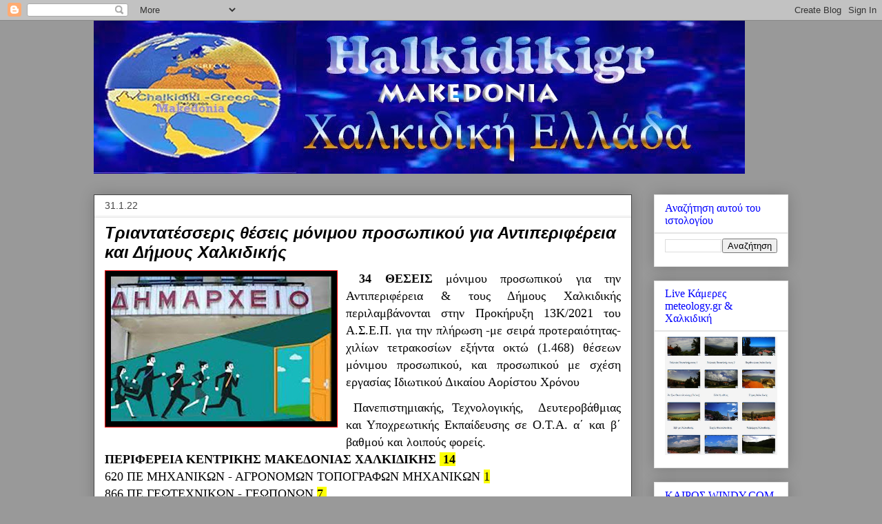

--- FILE ---
content_type: text/html; charset=UTF-8
request_url: https://halkidikigr.blogspot.com/2022/01/blog-post_88.html
body_size: 22637
content:
<!DOCTYPE html>
<html class='v2' dir='ltr' lang='el'>
<head>
<link href='https://www.blogger.com/static/v1/widgets/335934321-css_bundle_v2.css' rel='stylesheet' type='text/css'/>
<meta content='width=1100' name='viewport'/>
<meta content='text/html; charset=UTF-8' http-equiv='Content-Type'/>
<meta content='blogger' name='generator'/>
<link href='https://halkidikigr.blogspot.com/favicon.ico' rel='icon' type='image/x-icon'/>
<link href='https://halkidikigr.blogspot.com/2022/01/blog-post_88.html' rel='canonical'/>
<link rel="alternate" type="application/atom+xml" title="ΧΑΛΚΙΔΙΚΗ  ΕΛΛΑΔΑ ΜΑΚΕΔΟΝΙΑ  (halkidikigr) - Atom" href="https://halkidikigr.blogspot.com/feeds/posts/default" />
<link rel="alternate" type="application/rss+xml" title="ΧΑΛΚΙΔΙΚΗ  ΕΛΛΑΔΑ ΜΑΚΕΔΟΝΙΑ  (halkidikigr) - RSS" href="https://halkidikigr.blogspot.com/feeds/posts/default?alt=rss" />
<link rel="service.post" type="application/atom+xml" title="ΧΑΛΚΙΔΙΚΗ  ΕΛΛΑΔΑ ΜΑΚΕΔΟΝΙΑ  (halkidikigr) - Atom" href="https://www.blogger.com/feeds/3426587538799065190/posts/default" />

<link rel="alternate" type="application/atom+xml" title="ΧΑΛΚΙΔΙΚΗ  ΕΛΛΑΔΑ ΜΑΚΕΔΟΝΙΑ  (halkidikigr) - Atom" href="https://halkidikigr.blogspot.com/feeds/6886853809669790080/comments/default" />
<!--Can't find substitution for tag [blog.ieCssRetrofitLinks]-->
<link href='https://blogger.googleusercontent.com/img/a/AVvXsEg044hainDoviKtvFghuGhb23SU_mDkScONM4dLllQ4sFlEX2jfDMGLAyuIXcE1OjdO3Dq_7yKuVhcpp3RMF6FlFIEnXkmYPw50fqJ3s9UksbLVbk604RJ2jBak6qqwp_HrPSHE3iJw_SjeGykFstkGpoxubtLT1TD_gRV3dLuGx8hDSYkXyEK4F3JB_g=s320' rel='image_src'/>
<meta content='https://halkidikigr.blogspot.com/2022/01/blog-post_88.html' property='og:url'/>
<meta content='Τριαντατέσσερις θέσεις  μόνιμου προσωπικού για Αντιπεριφέρεια και Δήμους Χαλκιδικής ' property='og:title'/>
<meta content='ΧΑΛΚΙΔΙΚΗ ΕΛΛΑΔΑ ΜΑΚΕΔΟΝΙΑ' property='og:description'/>
<meta content='https://blogger.googleusercontent.com/img/a/AVvXsEg044hainDoviKtvFghuGhb23SU_mDkScONM4dLllQ4sFlEX2jfDMGLAyuIXcE1OjdO3Dq_7yKuVhcpp3RMF6FlFIEnXkmYPw50fqJ3s9UksbLVbk604RJ2jBak6qqwp_HrPSHE3iJw_SjeGykFstkGpoxubtLT1TD_gRV3dLuGx8hDSYkXyEK4F3JB_g=w1200-h630-p-k-no-nu' property='og:image'/>
<title>ΧΑΛΚΙΔΙΚΗ  ΕΛΛΑΔΑ ΜΑΚΕΔΟΝΙΑ  (halkidikigr): Τριαντατέσσερις θέσεις  μόνιμου προσωπικού για Αντιπεριφέρεια και Δήμους Χαλκιδικής </title>
<style id='page-skin-1' type='text/css'><!--
/*
-----------------------------------------------
Blogger Template Style
Name:     Awesome Inc.
Designer: Tina Chen
URL:      tinachen.org
----------------------------------------------- */
/* Content
----------------------------------------------- */
body {
font: normal normal 12px Arial, Tahoma, Helvetica, FreeSans, sans-serif;
color: #444444;
background: #999999 none repeat scroll top left;
}
html body .content-outer {
min-width: 0;
max-width: 100%;
width: 100%;
}
a:link {
text-decoration: none;
color: #000000;
}
a:visited {
text-decoration: none;
color: #4d469c;
}
a:hover {
text-decoration: underline;
color: #ff0000;
}
.body-fauxcolumn-outer .cap-top {
position: absolute;
z-index: 1;
height: 276px;
width: 100%;
background: transparent none repeat-x scroll top left;
_background-image: none;
}
/* Columns
----------------------------------------------- */
.content-inner {
padding: 0;
}
.header-inner .section {
margin: 0 16px;
}
.tabs-inner .section {
margin: 0 16px;
}
.main-inner {
padding-top: 30px;
}
.main-inner .column-center-inner,
.main-inner .column-left-inner,
.main-inner .column-right-inner {
padding: 0 5px;
}
*+html body .main-inner .column-center-inner {
margin-top: -30px;
}
#layout .main-inner .column-center-inner {
margin-top: 0;
}
/* Header
----------------------------------------------- */
.header-outer {
margin: 0 0 0 0;
background: transparent none repeat scroll 0 0;
}
.Header h1 {
font: normal bold 40px Arial, Tahoma, Helvetica, FreeSans, sans-serif;
color: #444444;
text-shadow: 0 0 -1px #000000;
}
.Header h1 a {
color: #444444;
}
.Header .description {
font: normal normal 14px Arial, Tahoma, Helvetica, FreeSans, sans-serif;
color: #444444;
}
.header-inner .Header .titlewrapper,
.header-inner .Header .descriptionwrapper {
padding-left: 0;
padding-right: 0;
margin-bottom: 0;
}
.header-inner .Header .titlewrapper {
padding-top: 22px;
}
/* Tabs
----------------------------------------------- */
.tabs-outer {
overflow: hidden;
position: relative;
background: #ffffff url(https://resources.blogblog.com/blogblog/data/1kt/awesomeinc/tabs_gradient_light.png) repeat scroll 0 0;
}
#layout .tabs-outer {
overflow: visible;
}
.tabs-cap-top, .tabs-cap-bottom {
position: absolute;
width: 100%;
border-top: 1px solid #ffffff;
}
.tabs-cap-bottom {
bottom: 0;
}
.tabs-inner .widget li a {
display: inline-block;
margin: 0;
padding: .6em 1.5em;
font: normal bold 16px Arial, Tahoma, Helvetica, FreeSans, sans-serif;
color: #666666;
border-top: 1px solid #ffffff;
border-bottom: 1px solid #ffffff;
border-left: 1px solid #ffffff;
height: 16px;
line-height: 16px;
}
.tabs-inner .widget li:last-child a {
border-right: 1px solid #ffffff;
}
.tabs-inner .widget li.selected a, .tabs-inner .widget li a:hover {
background: #ffffff url(https://resources.blogblog.com/blogblog/data/1kt/awesomeinc/tabs_gradient_light.png) repeat-x scroll 0 -100px;
color: #ffffff;
}
/* Headings
----------------------------------------------- */
h2 {
font: normal normal 16px Georgia, Utopia, 'Palatino Linotype', Palatino, serif;
color: #0000ff;
}
/* Widgets
----------------------------------------------- */
.main-inner .section {
margin: 0 27px;
padding: 0;
}
.main-inner .column-left-outer,
.main-inner .column-right-outer {
margin-top: 0;
}
#layout .main-inner .column-left-outer,
#layout .main-inner .column-right-outer {
margin-top: 0;
}
.main-inner .column-left-inner,
.main-inner .column-right-inner {
background: #999999 none repeat 0 0;
-moz-box-shadow: 0 0 0 rgba(0, 0, 0, .2);
-webkit-box-shadow: 0 0 0 rgba(0, 0, 0, .2);
-goog-ms-box-shadow: 0 0 0 rgba(0, 0, 0, .2);
box-shadow: 0 0 0 rgba(0, 0, 0, .2);
-moz-border-radius: 0;
-webkit-border-radius: 0;
-goog-ms-border-radius: 0;
border-radius: 0;
}
#layout .main-inner .column-left-inner,
#layout .main-inner .column-right-inner {
margin-top: 0;
}
.sidebar .widget {
font: normal normal 14px Arial, Tahoma, Helvetica, FreeSans, sans-serif;
color: #444444;
}
.sidebar .widget a:link {
color: #000000;
}
.sidebar .widget a:visited {
color: #4d469c;
}
.sidebar .widget a:hover {
color: #ff0000;
}
.sidebar .widget h2 {
text-shadow: 0 0 -1px #000000;
}
.main-inner .widget {
background-color: #ffffff;
border: 1px solid #e5e5e5;
padding: 0 15px 15px;
margin: 20px -16px;
-moz-box-shadow: 0 0 20px rgba(0, 0, 0, .2);
-webkit-box-shadow: 0 0 20px rgba(0, 0, 0, .2);
-goog-ms-box-shadow: 0 0 20px rgba(0, 0, 0, .2);
box-shadow: 0 0 20px rgba(0, 0, 0, .2);
-moz-border-radius: 0;
-webkit-border-radius: 0;
-goog-ms-border-radius: 0;
border-radius: 0;
}
.main-inner .widget h2 {
margin: 0 -15px;
padding: .6em 15px .5em;
border-bottom: 1px solid #e5e5e5;
}
.footer-inner .widget h2 {
padding: 0 0 .4em;
border-bottom: 1px solid #e5e5e5;
}
.main-inner .widget h2 + div, .footer-inner .widget h2 + div {
border-top: 1px solid #e5e5e5;
padding-top: 8px;
}
.main-inner .widget .widget-content {
margin: 0 -15px;
padding: 7px 15px 0;
}
.main-inner .widget ul, .main-inner .widget #ArchiveList ul.flat {
margin: -8px -15px 0;
padding: 0;
list-style: none;
}
.main-inner .widget #ArchiveList {
margin: -8px 0 0;
}
.main-inner .widget ul li, .main-inner .widget #ArchiveList ul.flat li {
padding: .5em 15px;
text-indent: 0;
color: #666666;
border-top: 1px solid #e5e5e5;
border-bottom: 1px solid #e5e5e5;
}
.main-inner .widget #ArchiveList ul li {
padding-top: .25em;
padding-bottom: .25em;
}
.main-inner .widget ul li:first-child, .main-inner .widget #ArchiveList ul.flat li:first-child {
border-top: none;
}
.main-inner .widget ul li:last-child, .main-inner .widget #ArchiveList ul.flat li:last-child {
border-bottom: none;
}
.post-body {
position: relative;
}
.main-inner .widget .post-body ul {
padding: 0 2.5em;
margin: .5em 0;
list-style: disc;
}
.main-inner .widget .post-body ul li {
padding: 0.25em 0;
margin-bottom: .25em;
color: #444444;
border: none;
}
.footer-inner .widget ul {
padding: 0;
list-style: none;
}
.widget .zippy {
color: #666666;
}
/* Posts
----------------------------------------------- */
body .main-inner .Blog {
padding: 0;
margin-bottom: 1em;
background-color: transparent;
border: none;
-moz-box-shadow: 0 0 0 rgba(0, 0, 0, 0);
-webkit-box-shadow: 0 0 0 rgba(0, 0, 0, 0);
-goog-ms-box-shadow: 0 0 0 rgba(0, 0, 0, 0);
box-shadow: 0 0 0 rgba(0, 0, 0, 0);
}
.main-inner .section:last-child .Blog:last-child {
padding: 0;
margin-bottom: 1em;
}
.main-inner .widget h2.date-header {
margin: 0 -15px 1px;
padding: 0 0 0 0;
font: normal normal 14px Arial, Tahoma, Helvetica, FreeSans, sans-serif;
color: #444444;
background: transparent none no-repeat scroll top left;
border-top: 0 solid #e5e5e5;
border-bottom: 1px solid #e5e5e5;
-moz-border-radius-topleft: 0;
-moz-border-radius-topright: 0;
-webkit-border-top-left-radius: 0;
-webkit-border-top-right-radius: 0;
border-top-left-radius: 0;
border-top-right-radius: 0;
position: static;
bottom: 100%;
right: 15px;
text-shadow: 0 0 -1px #000000;
}
.main-inner .widget h2.date-header span {
font: normal normal 14px Arial, Tahoma, Helvetica, FreeSans, sans-serif;
display: block;
padding: .5em 15px;
border-left: 0 solid #e5e5e5;
border-right: 0 solid #e5e5e5;
}
.date-outer {
position: relative;
margin: 30px 0 20px;
padding: 0 15px;
background-color: #ffffff;
border: 1px solid #444444;
-moz-box-shadow: 0 0 20px rgba(0, 0, 0, .2);
-webkit-box-shadow: 0 0 20px rgba(0, 0, 0, .2);
-goog-ms-box-shadow: 0 0 20px rgba(0, 0, 0, .2);
box-shadow: 0 0 20px rgba(0, 0, 0, .2);
-moz-border-radius: 0;
-webkit-border-radius: 0;
-goog-ms-border-radius: 0;
border-radius: 0;
}
.date-outer:first-child {
margin-top: 0;
}
.date-outer:last-child {
margin-bottom: 20px;
-moz-border-radius-bottomleft: 0;
-moz-border-radius-bottomright: 0;
-webkit-border-bottom-left-radius: 0;
-webkit-border-bottom-right-radius: 0;
-goog-ms-border-bottom-left-radius: 0;
-goog-ms-border-bottom-right-radius: 0;
border-bottom-left-radius: 0;
border-bottom-right-radius: 0;
}
.date-posts {
margin: 0 -15px;
padding: 0 15px;
clear: both;
}
.post-outer, .inline-ad {
border-top: 1px solid #666666;
margin: 0 -15px;
padding: 15px 15px;
}
.post-outer {
padding-bottom: 10px;
}
.post-outer:first-child {
padding-top: 0;
border-top: none;
}
.post-outer:last-child, .inline-ad:last-child {
border-bottom: none;
}
.post-body {
position: relative;
}
.post-body img {
padding: 8px;
background: #000000;
border: 1px solid #ff0000;
-moz-box-shadow: 0 0 0 rgba(0, 0, 0, .2);
-webkit-box-shadow: 0 0 0 rgba(0, 0, 0, .2);
box-shadow: 0 0 0 rgba(0, 0, 0, .2);
-moz-border-radius: 0;
-webkit-border-radius: 0;
border-radius: 0;
}
h3.post-title, h4 {
font: italic bold 24px Arial, Tahoma, Helvetica, FreeSans, sans-serif;
color: #000000;
}
h3.post-title a {
font: italic bold 24px Arial, Tahoma, Helvetica, FreeSans, sans-serif;
color: #000000;
}
h3.post-title a:hover {
color: #ff0000;
text-decoration: underline;
}
.post-header {
margin: 0 0 1em;
}
.post-body {
line-height: 1.4;
}
.post-outer h2 {
color: #444444;
}
.post-footer {
margin: 1.5em 0 0;
}
#blog-pager {
padding: 15px;
font-size: 120%;
background-color: #ffff00;
border: 1px solid #e5e5e5;
-moz-box-shadow: 0 0 20px rgba(0, 0, 0, .2);
-webkit-box-shadow: 0 0 20px rgba(0, 0, 0, .2);
-goog-ms-box-shadow: 0 0 20px rgba(0, 0, 0, .2);
box-shadow: 0 0 20px rgba(0, 0, 0, .2);
-moz-border-radius: 0;
-webkit-border-radius: 0;
-goog-ms-border-radius: 0;
border-radius: 0;
-moz-border-radius-topleft: 0;
-moz-border-radius-topright: 0;
-webkit-border-top-left-radius: 0;
-webkit-border-top-right-radius: 0;
-goog-ms-border-top-left-radius: 0;
-goog-ms-border-top-right-radius: 0;
border-top-left-radius: 0;
border-top-right-radius-topright: 0;
margin-top: 1em;
}
.blog-feeds, .post-feeds {
margin: 1em 0;
text-align: center;
color: #444444;
}
.blog-feeds a, .post-feeds a {
color: #000000;
}
.blog-feeds a:visited, .post-feeds a:visited {
color: #4d469c;
}
.blog-feeds a:hover, .post-feeds a:hover {
color: #ff0000;
}
.post-outer .comments {
margin-top: 2em;
}
/* Comments
----------------------------------------------- */
.comments .comments-content .icon.blog-author {
background-repeat: no-repeat;
background-image: url([data-uri]);
}
.comments .comments-content .loadmore a {
border-top: 1px solid #ffffff;
border-bottom: 1px solid #ffffff;
}
.comments .continue {
border-top: 2px solid #ffffff;
}
/* Footer
----------------------------------------------- */
.footer-outer {
margin: -20px 0 -1px;
padding: 20px 0 0;
color: #444444;
overflow: hidden;
}
.footer-fauxborder-left {
border-top: 1px solid #e5e5e5;
background: #ffffff none repeat scroll 0 0;
-moz-box-shadow: 0 0 20px rgba(0, 0, 0, .2);
-webkit-box-shadow: 0 0 20px rgba(0, 0, 0, .2);
-goog-ms-box-shadow: 0 0 20px rgba(0, 0, 0, .2);
box-shadow: 0 0 20px rgba(0, 0, 0, .2);
margin: 0 -20px;
}
/* Mobile
----------------------------------------------- */
body.mobile {
background-size: auto;
}
.mobile .body-fauxcolumn-outer {
background: transparent none repeat scroll top left;
}
*+html body.mobile .main-inner .column-center-inner {
margin-top: 0;
}
.mobile .main-inner .widget {
padding: 0 0 15px;
}
.mobile .main-inner .widget h2 + div,
.mobile .footer-inner .widget h2 + div {
border-top: none;
padding-top: 0;
}
.mobile .footer-inner .widget h2 {
padding: 0.5em 0;
border-bottom: none;
}
.mobile .main-inner .widget .widget-content {
margin: 0;
padding: 7px 0 0;
}
.mobile .main-inner .widget ul,
.mobile .main-inner .widget #ArchiveList ul.flat {
margin: 0 -15px 0;
}
.mobile .main-inner .widget h2.date-header {
right: 0;
}
.mobile .date-header span {
padding: 0.4em 0;
}
.mobile .date-outer:first-child {
margin-bottom: 0;
border: 1px solid #444444;
-moz-border-radius-topleft: 0;
-moz-border-radius-topright: 0;
-webkit-border-top-left-radius: 0;
-webkit-border-top-right-radius: 0;
-goog-ms-border-top-left-radius: 0;
-goog-ms-border-top-right-radius: 0;
border-top-left-radius: 0;
border-top-right-radius: 0;
}
.mobile .date-outer {
border-color: #444444;
border-width: 0 1px 1px;
}
.mobile .date-outer:last-child {
margin-bottom: 0;
}
.mobile .main-inner {
padding: 0;
}
.mobile .header-inner .section {
margin: 0;
}
.mobile .post-outer, .mobile .inline-ad {
padding: 5px 0;
}
.mobile .tabs-inner .section {
margin: 0 10px;
}
.mobile .main-inner .widget h2 {
margin: 0;
padding: 0;
}
.mobile .main-inner .widget h2.date-header span {
padding: 0;
}
.mobile .main-inner .widget .widget-content {
margin: 0;
padding: 7px 0 0;
}
.mobile #blog-pager {
border: 1px solid transparent;
background: #ffffff none repeat scroll 0 0;
}
.mobile .main-inner .column-left-inner,
.mobile .main-inner .column-right-inner {
background: #999999 none repeat 0 0;
-moz-box-shadow: none;
-webkit-box-shadow: none;
-goog-ms-box-shadow: none;
box-shadow: none;
}
.mobile .date-posts {
margin: 0;
padding: 0;
}
.mobile .footer-fauxborder-left {
margin: 0;
border-top: inherit;
}
.mobile .main-inner .section:last-child .Blog:last-child {
margin-bottom: 0;
}
.mobile-index-contents {
color: #444444;
}
.mobile .mobile-link-button {
background: #000000 url(https://resources.blogblog.com/blogblog/data/1kt/awesomeinc/tabs_gradient_light.png) repeat scroll 0 0;
}
.mobile-link-button a:link, .mobile-link-button a:visited {
color: #ffffff;
}
.mobile .tabs-inner .PageList .widget-content {
background: transparent;
border-top: 1px solid;
border-color: #ffffff;
color: #666666;
}
.mobile .tabs-inner .PageList .widget-content .pagelist-arrow {
border-left: 1px solid #ffffff;
}

--></style>
<style id='template-skin-1' type='text/css'><!--
body {
min-width: 1040px;
}
.content-outer, .content-fauxcolumn-outer, .region-inner {
min-width: 1040px;
max-width: 1040px;
_width: 1040px;
}
.main-inner .columns {
padding-left: 0px;
padding-right: 227px;
}
.main-inner .fauxcolumn-center-outer {
left: 0px;
right: 227px;
/* IE6 does not respect left and right together */
_width: expression(this.parentNode.offsetWidth -
parseInt("0px") -
parseInt("227px") + 'px');
}
.main-inner .fauxcolumn-left-outer {
width: 0px;
}
.main-inner .fauxcolumn-right-outer {
width: 227px;
}
.main-inner .column-left-outer {
width: 0px;
right: 100%;
margin-left: -0px;
}
.main-inner .column-right-outer {
width: 227px;
margin-right: -227px;
}
#layout {
min-width: 0;
}
#layout .content-outer {
min-width: 0;
width: 800px;
}
#layout .region-inner {
min-width: 0;
width: auto;
}
body#layout div.add_widget {
padding: 8px;
}
body#layout div.add_widget a {
margin-left: 32px;
}
--></style>
<link href='https://www.blogger.com/dyn-css/authorization.css?targetBlogID=3426587538799065190&amp;zx=d2ac6eea-7273-4ec6-a656-536b62da011b' media='none' onload='if(media!=&#39;all&#39;)media=&#39;all&#39;' rel='stylesheet'/><noscript><link href='https://www.blogger.com/dyn-css/authorization.css?targetBlogID=3426587538799065190&amp;zx=d2ac6eea-7273-4ec6-a656-536b62da011b' rel='stylesheet'/></noscript>
<meta name='google-adsense-platform-account' content='ca-host-pub-1556223355139109'/>
<meta name='google-adsense-platform-domain' content='blogspot.com'/>

</head>
<body class='loading variant-light'>
<div class='navbar section' id='navbar' name='Navbar'><div class='widget Navbar' data-version='1' id='Navbar1'><script type="text/javascript">
    function setAttributeOnload(object, attribute, val) {
      if(window.addEventListener) {
        window.addEventListener('load',
          function(){ object[attribute] = val; }, false);
      } else {
        window.attachEvent('onload', function(){ object[attribute] = val; });
      }
    }
  </script>
<div id="navbar-iframe-container"></div>
<script type="text/javascript" src="https://apis.google.com/js/platform.js"></script>
<script type="text/javascript">
      gapi.load("gapi.iframes:gapi.iframes.style.bubble", function() {
        if (gapi.iframes && gapi.iframes.getContext) {
          gapi.iframes.getContext().openChild({
              url: 'https://www.blogger.com/navbar/3426587538799065190?po\x3d6886853809669790080\x26origin\x3dhttps://halkidikigr.blogspot.com',
              where: document.getElementById("navbar-iframe-container"),
              id: "navbar-iframe"
          });
        }
      });
    </script><script type="text/javascript">
(function() {
var script = document.createElement('script');
script.type = 'text/javascript';
script.src = '//pagead2.googlesyndication.com/pagead/js/google_top_exp.js';
var head = document.getElementsByTagName('head')[0];
if (head) {
head.appendChild(script);
}})();
</script>
</div></div>
<div class='body-fauxcolumns'>
<div class='fauxcolumn-outer body-fauxcolumn-outer'>
<div class='cap-top'>
<div class='cap-left'></div>
<div class='cap-right'></div>
</div>
<div class='fauxborder-left'>
<div class='fauxborder-right'></div>
<div class='fauxcolumn-inner'>
</div>
</div>
<div class='cap-bottom'>
<div class='cap-left'></div>
<div class='cap-right'></div>
</div>
</div>
</div>
<div class='content'>
<div class='content-fauxcolumns'>
<div class='fauxcolumn-outer content-fauxcolumn-outer'>
<div class='cap-top'>
<div class='cap-left'></div>
<div class='cap-right'></div>
</div>
<div class='fauxborder-left'>
<div class='fauxborder-right'></div>
<div class='fauxcolumn-inner'>
</div>
</div>
<div class='cap-bottom'>
<div class='cap-left'></div>
<div class='cap-right'></div>
</div>
</div>
</div>
<div class='content-outer'>
<div class='content-cap-top cap-top'>
<div class='cap-left'></div>
<div class='cap-right'></div>
</div>
<div class='fauxborder-left content-fauxborder-left'>
<div class='fauxborder-right content-fauxborder-right'></div>
<div class='content-inner'>
<header>
<div class='header-outer'>
<div class='header-cap-top cap-top'>
<div class='cap-left'></div>
<div class='cap-right'></div>
</div>
<div class='fauxborder-left header-fauxborder-left'>
<div class='fauxborder-right header-fauxborder-right'></div>
<div class='region-inner header-inner'>
<div class='header section' id='header' name='Κεφαλίδα'><div class='widget Header' data-version='1' id='Header1'>
<div id='header-inner'>
<a href='https://halkidikigr.blogspot.com/' style='display: block'>
<img alt='ΧΑΛΚΙΔΙΚΗ  ΕΛΛΑΔΑ ΜΑΚΕΔΟΝΙΑ  (halkidikigr)' height='222px; ' id='Header1_headerimg' src='https://blogger.googleusercontent.com/img/b/R29vZ2xl/AVvXsEhILpXnufUXOOXHtt8r3Cz1pj_TzdtqqliwV5Bm8l1sCmW3ebf5E0DmQQ4UCB14C7Zl68JyPyKLFvfSb3F5DXfeWOWowK0ZjUDzdqM7NpyVkYKJemP-maNIq3Nei4PwLToX-XgAqMDd6uje/s1600/halkidikigr.jpg' style='display: block' width='945px; '/>
</a>
</div>
</div></div>
</div>
</div>
<div class='header-cap-bottom cap-bottom'>
<div class='cap-left'></div>
<div class='cap-right'></div>
</div>
</div>
</header>
<div class='tabs-outer'>
<div class='tabs-cap-top cap-top'>
<div class='cap-left'></div>
<div class='cap-right'></div>
</div>
<div class='fauxborder-left tabs-fauxborder-left'>
<div class='fauxborder-right tabs-fauxborder-right'></div>
<div class='region-inner tabs-inner'>
<div class='tabs no-items section' id='crosscol' name='Σε όλες τις στήλες'></div>
<div class='tabs no-items section' id='crosscol-overflow' name='Cross-Column 2'></div>
</div>
</div>
<div class='tabs-cap-bottom cap-bottom'>
<div class='cap-left'></div>
<div class='cap-right'></div>
</div>
</div>
<div class='main-outer'>
<div class='main-cap-top cap-top'>
<div class='cap-left'></div>
<div class='cap-right'></div>
</div>
<div class='fauxborder-left main-fauxborder-left'>
<div class='fauxborder-right main-fauxborder-right'></div>
<div class='region-inner main-inner'>
<div class='columns fauxcolumns'>
<div class='fauxcolumn-outer fauxcolumn-center-outer'>
<div class='cap-top'>
<div class='cap-left'></div>
<div class='cap-right'></div>
</div>
<div class='fauxborder-left'>
<div class='fauxborder-right'></div>
<div class='fauxcolumn-inner'>
</div>
</div>
<div class='cap-bottom'>
<div class='cap-left'></div>
<div class='cap-right'></div>
</div>
</div>
<div class='fauxcolumn-outer fauxcolumn-left-outer'>
<div class='cap-top'>
<div class='cap-left'></div>
<div class='cap-right'></div>
</div>
<div class='fauxborder-left'>
<div class='fauxborder-right'></div>
<div class='fauxcolumn-inner'>
</div>
</div>
<div class='cap-bottom'>
<div class='cap-left'></div>
<div class='cap-right'></div>
</div>
</div>
<div class='fauxcolumn-outer fauxcolumn-right-outer'>
<div class='cap-top'>
<div class='cap-left'></div>
<div class='cap-right'></div>
</div>
<div class='fauxborder-left'>
<div class='fauxborder-right'></div>
<div class='fauxcolumn-inner'>
</div>
</div>
<div class='cap-bottom'>
<div class='cap-left'></div>
<div class='cap-right'></div>
</div>
</div>
<!-- corrects IE6 width calculation -->
<div class='columns-inner'>
<div class='column-center-outer'>
<div class='column-center-inner'>
<div class='main section' id='main' name='Κύριος'><div class='widget Blog' data-version='1' id='Blog1'>
<div class='blog-posts hfeed'>

          <div class="date-outer">
        
<h2 class='date-header'><span>31.1.22</span></h2>

          <div class="date-posts">
        
<div class='post-outer'>
<div class='post hentry uncustomized-post-template' itemprop='blogPost' itemscope='itemscope' itemtype='http://schema.org/BlogPosting'>
<meta content='https://blogger.googleusercontent.com/img/a/AVvXsEg044hainDoviKtvFghuGhb23SU_mDkScONM4dLllQ4sFlEX2jfDMGLAyuIXcE1OjdO3Dq_7yKuVhcpp3RMF6FlFIEnXkmYPw50fqJ3s9UksbLVbk604RJ2jBak6qqwp_HrPSHE3iJw_SjeGykFstkGpoxubtLT1TD_gRV3dLuGx8hDSYkXyEK4F3JB_g=s320' itemprop='image_url'/>
<meta content='3426587538799065190' itemprop='blogId'/>
<meta content='6886853809669790080' itemprop='postId'/>
<a name='6886853809669790080'></a>
<h3 class='post-title entry-title' itemprop='name'>
Τριαντατέσσερις θέσεις  μόνιμου προσωπικού για Αντιπεριφέρεια και Δήμους Χαλκιδικής 
</h3>
<div class='post-header'>
<div class='post-header-line-1'></div>
</div>
<div class='post-body entry-content' id='post-body-6886853809669790080' itemprop='description articleBody'>
<p style="text-align: justify;"></p><div class="separator" style="clear: both; text-align: center;"><a href="https://blogger.googleusercontent.com/img/a/AVvXsEg044hainDoviKtvFghuGhb23SU_mDkScONM4dLllQ4sFlEX2jfDMGLAyuIXcE1OjdO3Dq_7yKuVhcpp3RMF6FlFIEnXkmYPw50fqJ3s9UksbLVbk604RJ2jBak6qqwp_HrPSHE3iJw_SjeGykFstkGpoxubtLT1TD_gRV3dLuGx8hDSYkXyEK4F3JB_g=s560" style="clear: left; float: left; margin-bottom: 1em; margin-right: 1em;"><img border="0" data-original-height="368" data-original-width="560" height="210" src="https://blogger.googleusercontent.com/img/a/AVvXsEg044hainDoviKtvFghuGhb23SU_mDkScONM4dLllQ4sFlEX2jfDMGLAyuIXcE1OjdO3Dq_7yKuVhcpp3RMF6FlFIEnXkmYPw50fqJ3s9UksbLVbk604RJ2jBak6qqwp_HrPSHE3iJw_SjeGykFstkGpoxubtLT1TD_gRV3dLuGx8hDSYkXyEK4F3JB_g=s320" width="320" /></a></div><span style="font-size: large;"><div style="text-align: justify;"><span style="font-family: georgia;">&nbsp;</span><b style="color: #050505; font-family: georgia; white-space: pre-wrap;">34 ΘΕΣΕΙΣ</b><span style="background-color: white; color: #050505; font-family: georgia; white-space: pre-wrap;"> μόνιμου προσωπικού για την Αντιπεριφέρεια &amp; τους Δήμους Χαλκιδικής  περιλαμβάνονται στην Προκήρυξη 13Κ/2021 του Α.Σ.Ε.Π. για την πλήρωση -με σειρά προτεραιότητας- χιλίων τετρακοσίων εξήντα οκτώ (1.468) θέσεων μόνιμου προσωπικού, και προσωπικού με σχέση εργασίας Ιδιωτικού Δικαίου Αορίστου Χρόνου</span></div></span><p></p><div class="cxmmr5t8 oygrvhab hcukyx3x c1et5uql o9v6fnle ii04i59q" style="margin: 0.5em 0px 0px; overflow-wrap: break-word;"><div dir="auto" style="background-color: white; color: #050505; text-align: justify; white-space: pre-wrap;"><span style="font-family: georgia; font-size: large;"><span><a name="more"></a></span> Πανεπιστημιακής, Τεχνολογικής,  Δευτεροβάθμιας και Υποχρεωτικής Εκπαίδευσης σε Ο.Τ.Α. α&#900; και β&#900; βαθμού και λοιπούς φορείς.</span></div><div dir="auto" style="text-align: justify;"><span style="font-family: georgia; font-size: large;"><span style="color: #050505;"><span style="white-space: pre-wrap;"><b style="background-color: white;">ΠΕΡΙΦΕΡΕΙΑ ΚΕΝΤΡΙΚΗΣ ΜΑΚΕΔΟΝΙΑΣ ΧΑΛΚΙΔΙΚΗΣ</b><span style="background-color: white;"> </span><b style="background-color: #fcff01;"> 14</b><span style="background-color: white;">
620 ΠΕ ΜΗΧΑΝΙΚΩΝ - ΑΓΡΟΝΟΜΩΝ ΤΟΠΟΓΡΑΦΩΝ ΜΗΧΑΝΙΚΩΝ </span><span style="background-color: #fcff01;">1</span><span style="background-color: white;">
866 ΠΕ ΓΕΩΤΕΧΝΙΚΩΝ - ΓΕΩΠΟΝΩΝ </span><span style="background-color: #fcff01;">7 </span><span style="background-color: white;">
881 ΠΕ  ΓΕΩΤΕΧΝΙΚΩΝ - ΙΧΘΥΟΛΟΓΩΝ </span><span style="background-color: #fcff01;">1</span><span style="background-color: white;">
930 ΠΕ  ΓΕΩΤΕΧΝΙΚΩΝ -ΚΤΗΝΙΑΤΡΩΝ </span><span style="background-color: #fcff01;">1 </span><span style="background-color: white;">
965 ΠΕ ΚΤΗΝΙΑΤΡΩΝ </span><span style="background-color: #fcff01;">1</span><span style="background-color: white;">
1252ΠΕ ΜΗΧΑΝΙΚΩΝ -  ΠΟΛΙΤΙΚΩΝ ΜΗΧΑΝΙΚΩΝ 1 
1880 ΤΕ ΕΠΑΓΓΕΛΜΑΤΩΝ  ΥΓΕΙΑΣ ΚΑΙ ΠΡΟΝΟΙΑΣ -  ΕΠΟΠΤΩΝΔΗΜΟΣΙΑΣ  ΥΓΕΙΑΣ </span><span style="background-color: #fcff01;">1 </span><span style="background-color: white;">
1898 ΤΕ ΕΠΑΓΓΕΛΜΑΤΩΝ  ΥΓΕΙΑΣ ΚΑΙ ΠΡΟΝΟΙΑΣ - ΚΟΙΝΩΝΙΚΩΝ ΛΕΙΤΟΥΡΓΩΝ </span><span style="background-color: #fcff01;">1</span><span style="background-color: white;">
2074 ΤΕ ΤΕΧΝΟΛΟΓΩΝ ΓΕΩΠΟΝΙΑΣ (ΖΩΙΚΗΣ ή ΦΥΤΙΚΗΣ  ΠΑΡΑΓΩΓΗΣ) </span><span style="background-color: #fcff01;">1</span><span style="background-color: white;"> 

</span><b><span style="background-color: white;">ΔΗΜΟΣ  ΠΟΛΥΓΥΡΟΥ  </span><span style="background-color: #fcff01;"> 4</span></b><span style="background-color: white;">
965 ΠΕ ΚΤΗΝΙΑΤΡΩΝ </span><span style="background-color: #fcff01;">1</span><span style="background-color: white;">
1374 ΠΕ ΠΟΛΙΤΙΚΩΝ ΜΗΧΑΝΙΚΩΝ &nbsp; </span><span style="background-color: #fcff01;">2  </span><span style="background-color: white;">
1612 ΠΕ ΠΛΗΡΟΦΟΡΙΚΗΣ </span><span style="background-color: #fcff01;">1</span><span style="background-color: white;">

</span><b><span style="background-color: white;">ΔΗΜΟΣ ΣΙΘΩΝΙΑΣ ΧΑΛΚΙΔΙΚΗΣ </span><span style="background-color: #fcff01;">3</span></b><span style="background-color: white;">
988 ΠΕ ΔΙΟΙΚΗΤΙΚΟΥ </span><span style="background-color: #fcff01;">1</span><span style="background-color: white;">
1061 ΠΕ ΗΛΕΚΤΡΟΛΟΓΟΙ ΜΗΧΑΝΙΚΟΙ </span><span style="background-color: #fcff01;">1</span><span style="background-color: white;">
1944 ΤΕ ΠΟΛΙΤΙΚΩΝ ΜΗΧΑΝΙΚΩΝ  ΔΟΜΙΚΩΝ ΕΡΓΩΝ</span><span style="background-color: #fcff01;"> 1</span></span></span></span></div><div dir="auto" style="text-align: justify;"><span style="font-family: georgia; font-size: large;"><span style="color: #050505;"><span style="white-space: pre-wrap;"><span style="background-color: white;">
</span><b><span style="background-color: white;">ΔΗΜΟΣ  ΑΡΙΣΤΟΤΕΛΗ </span><span style="background-color: #fcff01;"> 5</span></b><span style="background-color: white;">
676 ΠΕ ΤΟΠΟΓΡΑΦΩΝ  ΜΗΧΑΝΙΚΩΝ </span><span style="background-color: #fcff01;">1</span><span style="background-color: white;">
779 ΠΕ ΑΡΧΙΤΕΚΤΟΝΩΝ ΜΗΧΑΝΙΚΩΝ </span><span style="background-color: #fcff01;">1</span><span style="background-color: white;">
1035 ΠΕ ΔΙΟΙΚΗΤΙΚΟΥ ΟΙΚΟΝΟΜΙΚΟΥ </span><span style="background-color: #fcff01;">1</span><span style="background-color: white;">
1371 ΠΕ ΠΟΛΙΤΙΚΩΝ  ΜΗΧΑΝΙΚΩΝ </span><span style="background-color: #fcff01;">1</span><span style="background-color: white;">
1519 ΠΕ  ΟΙΚΟΝΟΜΙΚΟΥ - ΛΟΓΙΣΤΙΚΟΥ </span><span style="background-color: #fcff01;">1</span></span></span></span></div><div dir="auto" style="text-align: justify;"><span style="font-family: georgia; font-size: large;"><span style="color: #050505;"><span style="white-space: pre-wrap;"><span style="background-color: #fcff01;"><br /></span></span></span></span></div><div dir="auto" style="text-align: justify;"><span style="font-family: georgia; font-size: large;"><span style="color: #050505;"><span style="white-space: pre-wrap;"><div dir="auto"><b><span style="background-color: white;">ΔΗΜΟΣ ΝΕΑΣ ΠΡΟΠΟΝΤΙΔΑΣ </span><span style="background-color: #fcff01;">4</span></b></div><div dir="auto"><span style="background-color: white;">1373 ΠΕ ΠΟΛΙΤΙΚΩΝ&nbsp; ΜΗΧΑΝΙΚΩΝ </span><span style="background-color: #fcff01;">1</span></div><div dir="auto"><span style="background-color: white;">1520 ΠΕ&nbsp; ΟΙΚΟΝΟΜΙΚΟΥ - ΛΟΓΙΣΤΙΚΟΥ </span><span style="background-color: #fcff01;">2&nbsp;</span></div><div dir="auto"><span style="background-color: white;">1919 ΤΕ4&nbsp; ΤΕΧΝΟΛΟΓΩΝ ΗΛΕΚΤΡΟΛΟΓΩΝ&nbsp; ΜΗΧΑΝΙΚΩΝ </span><span style="background-color: #fcff01;">1</span></div><span style="background-color: white;">

</span><b><span style="background-color: white;">ΔΗΜΟΣ  ΚΑΣΣΑΝΔΡΑΣ </span><span style="background-color: #fcff01;">4</span></b><span style="background-color: white;">
677 ΠΕ ΤΟΠΟΓΡΑΦΩΝΜΗΧΑΝΙΚΩΝ </span><span style="background-color: #fcff01;">1</span><span style="background-color: white;">
1092 ΠΕ  ΗΛΕΚΤΡΟΛΟΓΩΝΜΗΧΑΝΙΚΩΝ </span><span style="background-color: #fcff01;">1</span><span style="background-color: white;">
1372 ΠΕ ΠΟΛΙΤΙΚΩΝ  ΜΗΧΑΝΙΚΩΝ </span><span style="background-color: #fcff01;">1</span><span style="background-color: white;">
1949 ΤΕ ΜΗΧΑΝΙΚΩΝ  ΠΟΛΙΤΙΚΩΝΔΟΜΙΚΩΝ ΕΡΓΩΝ </span><span style="background-color: #fcff01;">1</span><span style="background-color: white;">
 
</span></span></span>
</span></div><div dir="auto" style="background-color: white; color: #050505; text-align: justify; white-space: pre-wrap;"><br /></div><div dir="auto" style="background-color: white; color: #050505; text-align: justify; white-space: pre-wrap;"><span style="font-family: georgia; font-size: large;">Η προθεσμία υποβολής των ηλεκτρονικών αιτήσεων λήγει στις 7 Φεβρουαρίου 2022, ημέρα Δευτέρα και ώρα 14:00.</span></div><div dir="auto" style="color: #050505; text-align: justify; white-space: pre-wrap;"><span style="font-size: large;"><span face="&quot;Trebuchet MS&quot;, Trebuchet, Helvetica, Arial, sans-serif" style="background-color: #eeeeee; color: black; text-align: start; white-space: normal;">Δείτε και κατεβάστε ολόκληρη την προκήρυξη&nbsp;</span><a href="http://www.et.gr/idocs-nph/search/pdfViewerForm.html?args=5C7QrtC22wEzH9d6xfVpRXdtvSoClrL8ZgJn3pl6MeDtIl9LGdkF5_2sHZytA1Y08knBzLCmTXKaO6fpVZ6Lx3UnKl3nP8NxdnJ5r9cmWyJWelDvWS_18kAEhATUkJb0x1LIdQ163nV9K--td6SIuTSNoTXFADIIWO6J2IHcrq2rezYZ1tDaxitcuaUt2O5E" style="color: #006699; font-family: &quot;Trebuchet MS&quot;, Trebuchet, Helvetica, Arial, sans-serif; text-align: start; text-decoration-line: none; white-space: normal;"><b style="background-color: #fcff01;">ΕΔΩ</b></a></span></div><div dir="auto" style="background-color: white; color: #050505; text-align: justify; white-space: pre-wrap;"><br /></div><div dir="auto" style="background-color: white; color: #050505; text-align: justify; white-space: pre-wrap;"></div></div>
<div style='clear: both;'></div>
</div>
<div class='post-footer'>
<div class='post-footer-line post-footer-line-1'>
<span class='post-author vcard'>
Αναρτήθηκε από
<span class='fn' itemprop='author' itemscope='itemscope' itemtype='http://schema.org/Person'>
<span itemprop='name'>.</span>
</span>
</span>
<span class='post-timestamp'>
στις
<meta content='https://halkidikigr.blogspot.com/2022/01/blog-post_88.html' itemprop='url'/>
<a class='timestamp-link' href='https://halkidikigr.blogspot.com/2022/01/blog-post_88.html' rel='bookmark' title='permanent link'><abbr class='published' itemprop='datePublished' title='2022-01-31T19:33:00+03:00'>31 Ιανουαρίου</abbr></a>
</span>
<span class='post-comment-link'>
</span>
<span class='post-icons'>
<span class='item-control blog-admin pid-1580601666'>
<a href='https://www.blogger.com/post-edit.g?blogID=3426587538799065190&postID=6886853809669790080&from=pencil' title='Επεξεργασία ανάρτησης'>
<img alt='' class='icon-action' height='18' src='https://resources.blogblog.com/img/icon18_edit_allbkg.gif' width='18'/>
</a>
</span>
</span>
<div class='post-share-buttons goog-inline-block'>
<a class='goog-inline-block share-button sb-email' href='https://www.blogger.com/share-post.g?blogID=3426587538799065190&postID=6886853809669790080&target=email' target='_blank' title='Αποστολή με μήνυμα ηλεκτρονικού ταχυδρομείου
'><span class='share-button-link-text'>Αποστολή με μήνυμα ηλεκτρονικού ταχυδρομείου
</span></a><a class='goog-inline-block share-button sb-blog' href='https://www.blogger.com/share-post.g?blogID=3426587538799065190&postID=6886853809669790080&target=blog' onclick='window.open(this.href, "_blank", "height=270,width=475"); return false;' target='_blank' title='BlogThis!'><span class='share-button-link-text'>BlogThis!</span></a><a class='goog-inline-block share-button sb-twitter' href='https://www.blogger.com/share-post.g?blogID=3426587538799065190&postID=6886853809669790080&target=twitter' target='_blank' title='Κοινοποίηση στο X'><span class='share-button-link-text'>Κοινοποίηση στο X</span></a><a class='goog-inline-block share-button sb-facebook' href='https://www.blogger.com/share-post.g?blogID=3426587538799065190&postID=6886853809669790080&target=facebook' onclick='window.open(this.href, "_blank", "height=430,width=640"); return false;' target='_blank' title='Μοιραστείτε το στο Facebook'><span class='share-button-link-text'>Μοιραστείτε το στο Facebook</span></a><a class='goog-inline-block share-button sb-pinterest' href='https://www.blogger.com/share-post.g?blogID=3426587538799065190&postID=6886853809669790080&target=pinterest' target='_blank' title='Κοινοποίηση στο Pinterest'><span class='share-button-link-text'>Κοινοποίηση στο Pinterest</span></a>
</div>
</div>
<div class='post-footer-line post-footer-line-2'>
<span class='post-labels'>
</span>
</div>
<div class='post-footer-line post-footer-line-3'>
<span class='post-location'>
</span>
</div>
</div>
</div>
<div class='comments' id='comments'>
<a name='comments'></a>
</div>
</div>

        </div></div>
      
</div>
<div class='blog-pager' id='blog-pager'>
<span id='blog-pager-newer-link'>
<a class='blog-pager-newer-link' href='https://halkidikigr.blogspot.com/2022/02/1.html' id='Blog1_blog-pager-newer-link' title='Νεότερη ανάρτηση'>Νεότερη ανάρτηση</a>
</span>
<span id='blog-pager-older-link'>
<a class='blog-pager-older-link' href='https://halkidikigr.blogspot.com/2022/01/2_31.html' id='Blog1_blog-pager-older-link' title='Παλαιότερη Ανάρτηση'>Παλαιότερη Ανάρτηση</a>
</span>
<a class='home-link' href='https://halkidikigr.blogspot.com/'>Αρχική σελίδα</a>
</div>
<div class='clear'></div>
<div class='post-feeds'>
</div>
</div></div>
</div>
</div>
<div class='column-left-outer'>
<div class='column-left-inner'>
<aside>
</aside>
</div>
</div>
<div class='column-right-outer'>
<div class='column-right-inner'>
<aside>
<div class='sidebar section' id='sidebar-right-1'><div class='widget BlogSearch' data-version='1' id='BlogSearch1'>
<h2 class='title'>Αναζήτηση αυτού του ιστολογίου</h2>
<div class='widget-content'>
<div id='BlogSearch1_form'>
<form action='https://halkidikigr.blogspot.com/search' class='gsc-search-box' target='_top'>
<table cellpadding='0' cellspacing='0' class='gsc-search-box'>
<tbody>
<tr>
<td class='gsc-input'>
<input autocomplete='off' class='gsc-input' name='q' size='10' title='search' type='text' value=''/>
</td>
<td class='gsc-search-button'>
<input class='gsc-search-button' title='search' type='submit' value='Αναζήτηση'/>
</td>
</tr>
</tbody>
</table>
</form>
</div>
</div>
<div class='clear'></div>
</div><div class='widget Image' data-version='1' id='Image14'>
<h2>Live Κάμερες meteology.gr &amp; Χαλκιδική</h2>
<div class='widget-content'>
<a href='https://www.meteology.gr/weathercams/kentriki-makedonia/'>
<img alt='Live Κάμερες meteology.gr &amp; Χαλκιδική' height='238' id='Image14_img' src='https://blogger.googleusercontent.com/img/b/R29vZ2xl/AVvXsEiFtkaDFCy0SIKL6o5_JwGDjx0ZZmZKe1tJ4CDK1mvSPoZgCUVe0KuNqziSHG7Wu57_N-KGv3GqYidw1NNQv-sPx_cJ2FOrECmKEIqD1aefFGB0dbm37-XS9GzHGO196ee-MAFokAOjh24q/s1600/cameres.jpg' width='226'/>
</a>
<br/>
</div>
<div class='clear'></div>
</div><div class='widget Image' data-version='1' id='Image10'>
<h2>ΚΑΙΡΟΣ WINDY.COM</h2>
<div class='widget-content'>
<a href='https://www.windy.com/el/-%CE%92%CF%81%CE%BF%CF%87%CE%AE-%CE%BA%CE%B1%CF%84%CE%B1%CE%B9%CE%B3%CE%AF%CE%B4%CE%B1-rain?rain,40.154,23.485,9,m:eL5agPW'>
<img alt='ΚΑΙΡΟΣ WINDY.COM' height='164' id='Image10_img' src='https://blogger.googleusercontent.com/img/b/R29vZ2xl/AVvXsEgsarCspMVjUPuOiIQj0CdPsCGHOVHBX5gSEZEDD5WUVS6rkhMsV80x-eN7h-XWO-6ykCrH4dkIg0f7LRgQCD8dzu15rPBdgQv-K5hV4zgQryLwnaec76BGg6X3jh62wZXUGpHojjTfX0J3/s226/windy.jpg' width='226'/>
</a>
<br/>
</div>
<div class='clear'></div>
</div><div class='widget Image' data-version='1' id='Image12'>
<h2>'ΚΑΖΑΝΗΣ' ΤΑΒΕΡΝΑ ΝΙΚΗΤΗ</h2>
<div class='widget-content'>
<img alt='&#39;ΚΑΖΑΝΗΣ&#39; ΤΑΒΕΡΝΑ ΝΙΚΗΤΗ' height='202' id='Image12_img' src='https://blogger.googleusercontent.com/img/b/R29vZ2xl/AVvXsEj34qXaZyFXCItzGmzT3zvMUADCtPcibXCLB_ClYqBeGrpwkUqif9MIEgUE0uv4p4PfcD3mNcJN0xTucBg8vs6ONxWOo2JjN4IL-lfSva9zmhkbs7kRLlN6p1lwn57eVU7F_B5va4d8Rj1u/s226/kazanisok.jpg' width='226'/>
<br/>
</div>
<div class='clear'></div>
</div><div class='widget Image' data-version='1' id='Image16'>
<h2>Ταβέρνα Καραλή "Απόβραδο" Νικήτη</h2>
<div class='widget-content'>
<a href='https://www.facebook.com/APOVRADOTAVERNAKARALIS/photos/a.1332909243542819/2253435681490166/'>
<img alt='Ταβέρνα Καραλή "Απόβραδο" Νικήτη' height='140' id='Image16_img' src='https://blogger.googleusercontent.com/img/a/AVvXsEhDdBbeUrbE7uNHyXPe3FeJmv9gTE_cbZczmytZg6XPf7aX6ESs3X54yLTvvpaZmnzlsakw1tEX0ux_IHsnIqNKXhVBfTBELpsVfH8EpKesEwkHpuA9H0LHbQ_tjHKplbSY4WH7vSnea6ZjHMSeMWzvzWY4l2BDAzY8AKFNi1GNWlMFooOVO-s_zxhC6A=s163' width='163'/>
</a>
<br/>
</div>
<div class='clear'></div>
</div><div class='widget Image' data-version='1' id='Image11'>
<h2>ΠΕΡΑΣΜΑ ΝΙΚΗΤΗ</h2>
<div class='widget-content'>
<a href='https://www.facebook.com/perasmatavern/?ref=br_rs'>
<img alt='ΠΕΡΑΣΜΑ ΝΙΚΗΤΗ' height='127' id='Image11_img' src='https://blogger.googleusercontent.com/img/b/R29vZ2xl/AVvXsEgcaHuMMAtPnnN0sfizICsIk4TpUfuTxgRaxHPadhs_X0xDXUJF068Fp1b4SDGT7TWBxHekS3yASLvaindE7micOto5xlti583YB7LCJx_fknnHD8WUzYPGT4PPJqbVjPS-oXwwX1f6oqAW/s1600/PERASMA.jpg' width='226'/>
</a>
<br/>
</div>
<div class='clear'></div>
</div><div class='widget Image' data-version='1' id='Image19'>
<h2>Remezzo MarineBar Nikiti</h2>
<div class='widget-content'>
<a href='https://www.facebook.com/remezzo.marinebar/'>
<img alt='Remezzo MarineBar Nikiti' height='163' id='Image19_img' src='https://blogger.googleusercontent.com/img/a/AVvXsEjMfjRJVwuiHM5Knszz8sJJS27ZBfNj46sYHvlsQpbBgE-OUoGK3gjL4-6iMnELB7SludfyYSZvZQ3qa2sbAb4qs8-2VTa4qSV2TRrgf98a_bhw0CrspF8BAqYK5248aSCRUf7Qmxl0XNh6UnLcBXux04NQ9hwQTv3-8M-ta0TViAMa-q8ISfrm0tckwx-K=s163' width='163'/>
</a>
<br/>
</div>
<div class='clear'></div>
</div><div class='widget Image' data-version='1' id='Image17'>
<h2>ΔΙΕΥΚΡΙΝΙΣΗ</h2>
<div class='widget-content'>
<img alt='ΔΙΕΥΚΡΙΝΙΣΗ' height='56' id='Image17_img' src='https://blogger.googleusercontent.com/img/a/AVvXsEg8Bx7Bvxg6SsWiXfJhuwPBuFmhepS5TFYwXC_aCv-jm5WO6qrxzKKrNCismBYTJeOrJLPqb6Qv_Fai5Kfm7xZ5EcFKLriv2HFOSds3r5CSGmzpp8nPgNqfrfdmyAZxxHcFY8Y9l5HVGQyeLCuz8BS9dHM4o6GXm_PS-JvDTs3hCAcDyucZk4hhav499WIy=s163' width='163'/>
<br/>
</div>
<div class='clear'></div>
</div><div class='widget Image' data-version='1' id='Image18'>
<h2>Χρίστος (Τάκης) Ξανθόπουλος, βιβλίο διάπλους ζωής..</h2>
<div class='widget-content'>
<a href='https://halkidikigr.blogspot.com/p/blog-page_50.html'>
<img alt='Χρίστος (Τάκης) Ξανθόπουλος, βιβλίο διάπλους ζωής..' height='253' id='Image18_img' src='https://blogger.googleusercontent.com/img/a/AVvXsEje76jnrdhjICBaKlisV9ccR6XOxTtYDnCFll0WwzH8H5Kj3hteNGMUa6HEIDhUv-LHlhx6uCACfl1TMxvowbYy17pzPWofKFJ6iDMrnXNZlfXMsrdg1vSUhqtm9mzCrZsKourjM4eW1KIwz4I6U_A0LMJE3SjUqjLyeqDHxk5Ecjz47W3roV_aHaWn_mpn=s253' width='163'/>
</a>
<br/>
</div>
<div class='clear'></div>
</div><div class='widget Image' data-version='1' id='Image15'>
<h2>ΔΗΜΗΤΡΙΟΣ Δ. ΔΗΜΑΡΑΣ ΝΙΚΗΤΙΑΝΟ ΓΛΩΣΣΑΡΙ ( ΝΙΚΗΤΗΣ ΧΑΛΚΙΔΙΚΗΣ)</h2>
<div class='widget-content'>
<a href='https://halkidikigr.blogspot.com/2022/01/blog-post_96.html'>
<img alt='ΔΗΜΗΤΡΙΟΣ Δ. ΔΗΜΑΡΑΣ ΝΙΚΗΤΙΑΝΟ ΓΛΩΣΣΑΡΙ ( ΝΙΚΗΤΗΣ ΧΑΛΚΙΔΙΚΗΣ)' height='187' id='Image15_img' src='https://blogger.googleusercontent.com/img/b/R29vZ2xl/AVvXsEjSfbezwGEFnu3DS8yOIM1aIyelouLStEp4yFg-TNxsE0nEal3wbJTxlJjUu9fOC0Kgrjg8ayWi7ggwXtWriGl9z7WZq8-mzRr7Ni5_haARDzwRzSSBcKztNAX_JQwi4g6BM0N2jFoUwU4f/s187/glvsari.jpg' width='163'/>
</a>
<br/>
<span class='caption'>Διάβασμα on line και κατέβασμα σε .pdf</span>
</div>
<div class='clear'></div>
</div><div class='widget Image' data-version='1' id='Image2'>
<h2>ΔΗΜΟΣ ΣΙΘΩΝΙΑΣ</h2>
<div class='widget-content'>
<a href='http://www.dimossithonias.gr/'>
<img alt='ΔΗΜΟΣ ΣΙΘΩΝΙΑΣ' height='120' id='Image2_img' src='https://blogger.googleusercontent.com/img/b/R29vZ2xl/AVvXsEhYP7OzApkzQAeG80HrxiMGO6SxNTXRzbfkzaUubFWrHbLegN2P1ymljr62HcFmg8MGs9nFAO9clut9rPagebWfwk4LuBlR-M4kXFPwocdGwU4-vjUMbdZ85ZxKIgYyB_PsZjvjaUFIKfJ9/s1600/dimos_sith_gatz.jpg' width='226'/>
</a>
<br/>
</div>
<div class='clear'></div>
</div><div class='widget Image' data-version='1' id='Image1'>
<h2>ΔΗΜΟΣ ΠΟΛΥΓΥΡΟΥ</h2>
<div class='widget-content'>
<a href='http://www.polygyros.gr'>
<img alt='ΔΗΜΟΣ ΠΟΛΥΓΥΡΟΥ' height='127' id='Image1_img' src='https://blogger.googleusercontent.com/img/b/R29vZ2xl/AVvXsEjNdURmAAnz6inUZ0ykK3grfM5-DRYgROtZiY26gW83XLLx5nRQkH3hjt_8xrwo0C_OHR0nZ_Oe0ZwZUP2fsLCgHBCJXQRbaEAqXkSqw_kLDM4t_SxKOz6Wah_MvxPvev4ERiulPgmXK5Z4/s1600/dhmos+polyg.png' width='226'/>
</a>
<br/>
</div>
<div class='clear'></div>
</div><div class='widget Image' data-version='1' id='Image6'>
<h2>ΔΗΜΟΤΙΚΟ ΡΑΔΙΟΦΩΝΟ ΠΟΛΥΓΥΡΟΥ</h2>
<div class='widget-content'>
<a href='http://radio.polygyros.gr/'>
<img alt='ΔΗΜΟΤΙΚΟ ΡΑΔΙΟΦΩΝΟ ΠΟΛΥΓΥΡΟΥ' height='76' id='Image6_img' src='https://blogger.googleusercontent.com/img/b/R29vZ2xl/AVvXsEiid50qwcsStyxabVZ5Bvjrf9xxY_tdI0waMbPlWB9WL6-Em3ZXTtPdl_XdppYJVBl6ttkca343gEwBBl-_2mMpkIXKC0slwMyrQte3sd81UQfqJmXsdXjOvaeyUMzjt5gJiuCAIQXop3r5/s1600/radio_polyg.jpg' width='226'/>
</a>
<br/>
</div>
<div class='clear'></div>
</div><div class='widget Image' data-version='1' id='Image3'>
<h2>ΔΗΜΟΣ Ν.ΠΡΟΠΟΝΤΙΔΑΣ</h2>
<div class='widget-content'>
<a href='http://www.nea-propontida.gr/'>
<img alt='ΔΗΜΟΣ Ν.ΠΡΟΠΟΝΤΙΔΑΣ' height='143' id='Image3_img' src='https://blogger.googleusercontent.com/img/b/R29vZ2xl/AVvXsEhslui2V3cqDJXyOlvYGB4-GocErpqM70OSCpz9dDpMi79YeLeZtI4PuTXHBf6uRTgfxb1eDbah9fU4RmkN2JE2A8BSpy6LPNi1VX-vL6JdNswKihJPJ_zVDblreD0OJpUARYpvzB6mS8gD/s1600/dhmos+propont.jpg' width='226'/>
</a>
<br/>
</div>
<div class='clear'></div>
</div><div class='widget Image' data-version='1' id='Image4'>
<h2>ΔΗΜΟΣ ΑΡΙΣΤΟΤΕΛΗ</h2>
<div class='widget-content'>
<a href='http://www.dimosaristoteli.gr/'>
<img alt='ΔΗΜΟΣ ΑΡΙΣΤΟΤΕΛΗ' height='89' id='Image4_img' src='https://blogger.googleusercontent.com/img/b/R29vZ2xl/AVvXsEhwgZ7WibyKW8icsnpnnJCkqdv-enr5iz1459my_HbwRGUyITgQaTQklpJa6JkHKFD8L3BwII9bB9Asg9jC8Pr9b0Mmo2WeN_XgxuQBbfTcm45p6I0x12HsfGnadUbKxMliEDNxvTXfNVnY/s1600/dhm+arist.jpg' width='226'/>
</a>
<br/>
</div>
<div class='clear'></div>
</div><div class='widget Image' data-version='1' id='Image5'>
<h2>ΔΗΜΟΣ ΚΑΣΣΑΝΔΡΑΣ</h2>
<div class='widget-content'>
<a href='https://kassandra.gr/'>
<img alt='ΔΗΜΟΣ ΚΑΣΣΑΝΔΡΑΣ' height='171' id='Image5_img' src='https://blogger.googleusercontent.com/img/b/R29vZ2xl/AVvXsEj7FLP3qaE51g56lo5BT4SX87hEuhcsUhxaVqGNsM15u9EtVBn1dupS_vYIqMunqyGkctaWvQYuIJqyH0xdBRpHaDPrPIMXZ0GG23yb9NZJr8eSqp7cUrsfK9nJKyJumUIJ0S6IYmeTX906/s1600/dhm+kassandr.jpg' width='226'/>
</a>
<br/>
</div>
<div class='clear'></div>
</div><div class='widget BlogList' data-version='1' id='BlogList1'>
<h2 class='title'>BLOG  ΧΑΛΚΙΔΙΚΗΣ</h2>
<div class='widget-content'>
<div class='blog-list-container' id='BlogList1_container'>
<ul id='BlogList1_blogs'>
<li style='display: block;'>
<div class='blog-icon'>
<img data-lateloadsrc='https://lh3.googleusercontent.com/blogger_img_proxy/AEn0k_th8BDPGkrTjfrzlZjIi-EFiWwH1iaVg83q7JX8PXOZFs4ZXa-qASjbN5JoIy1UaUfb18xiX-ciXPI4BFWpn2Zjo-Emrss2jec=s16-w16-h16' height='16' width='16'/>
</div>
<div class='blog-content'>
<div class='blog-title'>
<a href='https://ergoxalkidikis.gr/' target='_blank'>
ΕΡΓΟΧΑΛΚΙΔΙΚΗΣ το Blog της Χαλκιδικής</a>
</div>
<div class='item-content'>
<span class='item-title'>
<a href='https://ergoxalkidikis.gr/2026/01/%cf%88%ce%b7%cf%86%ce%b9%ce%b1%ce%ba%cf%8c%cf%82-%ce%b8%cf%8c%cf%81%cf%85%ce%b2%ce%bf%cf%82-%cf%80%cf%81%ce%bf%ce%ba%ce%ac%ce%bb%ce%b5%cf%83%ce%b5-%cf%84%ce%bf-%cf%87%ce%ac%ce%bf%cf%82.html' target='_blank'>
&#171;Ψηφιακός θόρυβος&#187; προκάλεσε το χάος στο FIR Αθηνών &#8211; Όλο το πόρισμα της 
Επιτροπής Διερεύνησης
</a>
</span>
</div>
</div>
<div style='clear: both;'></div>
</li>
<li style='display: block;'>
<div class='blog-icon'>
<img data-lateloadsrc='https://lh3.googleusercontent.com/blogger_img_proxy/AEn0k_tTRsaHx-xgPFyn9fgeDblrkuCFHgcklqEAkbou6kXBQ-6Z8z4a7djGEmjNeF2YeFbj-zu-ApiyvUOXR2GHyW_p5mWLBT36qMU=s16-w16-h16' height='16' width='16'/>
</div>
<div class='blog-content'>
<div class='blog-title'>
<a href='https://blog.moudaniwn.gr' target='_blank'>
Νέα Μουδανιά Blog</a>
</div>
<div class='item-content'>
<span class='item-title'>
<a href='https://blog.moudaniwn.gr/2026/01/13/neo-klironomiko-dikaio-telos-oi-sygkroyseis-syggenon-oi-makrochronies-kontres-oi-pente-krisimes-allages/' target='_blank'>
Νέο Κληρονομικό Δίκαιο: Τέλος οι συγκρούσεις συγγενών, οι μακροχρόνιες 
κόντρες &#8211; Οι πέντε κρίσιμες αλλαγές
</a>
</span>
</div>
</div>
<div style='clear: both;'></div>
</li>
<li style='display: block;'>
<div class='blog-icon'>
<img data-lateloadsrc='https://lh3.googleusercontent.com/blogger_img_proxy/AEn0k_uOYpd61nGMjYX0d9pF7-dKK5KaaOsQsq3fqGlSvM0wFDjEwtZCpAnutQpnINo0u0ZKSzRACgT6OLWWTpQtGDAEbpzXD4eDevCeWi8=s16-w16-h16' height='16' width='16'/>
</div>
<div class='blog-content'>
<div class='blog-title'>
<a href='http://aetoshal.blogspot.com/' target='_blank'>
ΑΕΤΟΣ ΧΑΛΚΙΔΙΚΗΣ</a>
</div>
<div class='item-content'>
<div class='item-thumbnail'>
<a href='http://aetoshal.blogspot.com/' target='_blank'>
<img alt='' border='0' height='72' src='https://blogger.googleusercontent.com/img/b/R29vZ2xl/AVvXsEhh3nPSXwwDr_MQ92h7Y1Vn4aPQziW0E-vp99K2a7gviJUTss7rRbk0nJze5kxDYFeTjDKdCqL_hyjoRRNeg52Vb7dpO3Pk5gJuo2fdhoIwP-d6RVr8bkcWEAQYWJQGY8JscbNibhcbCab15mpOMm74JiBYP8i_wh-9No1gUzgT_RakNxvxFQRUa8vp6vCo/s72-c/%CE%A0%CE%B5%CF%81%CE%B9%CF%86%CE%B5%CF%81%CE%B5%CE%B9%CE%B1%CE%BA%CE%AE%20%CE%95%CE%BD%CF%8C%CF%84%CE%B7%CF%84%CE%B1%20%CE%A7%CE%B1%CE%BB%CE%BA%CE%B9%CE%B4%CE%B9%CE%BA%CE%AE%CF%82.jpg' width='72'/>
</a>
</div>
<span class='item-title'>
<a href='http://aetoshal.blogspot.com/2026/01/blog-post_42.html' target='_blank'>
Προσωρινή διακοπή τηλεπικοινωνιών στη Διεύθυνση Μηχανολογικού της Π.Ε. 
Χαλκιδικής
</a>
</span>
</div>
</div>
<div style='clear: both;'></div>
</li>
</ul>
<div class='clear'></div>
</div>
</div>
</div><div class='widget Image' data-version='1' id='Image8'>
<h2>SOTIRIS CRUISES SITHONIA NIKITI HALKIDIKI</h2>
<div class='widget-content'>
<a href='http://sithonianews.blogspot.com/2014/05/sotiris-cruises.html'>
<img alt='SOTIRIS CRUISES SITHONIA NIKITI HALKIDIKI' height='151' id='Image8_img' src='https://blogger.googleusercontent.com/img/b/R29vZ2xl/AVvXsEg-0Mn1NGo92TaEl0uJbEn-meIAkfZUOVQz8KcpSpFJGgrd7-SXKEWIrU790CqjoHOEtcYDet7qtBs27Xx94zXuqYtxIAUFkAd3F7JiryCP6jzZ68l7mgAdyeSePGLulqn7Uxw4RygHCxUX/s226/SOTIRIS_2016.jpg' width='226'/>
</a>
<br/>
</div>
<div class='clear'></div>
</div><div class='widget Image' data-version='1' id='Image9'>
<h2>PORTO ANNA NIKITI APARTMENTS</h2>
<div class='widget-content'>
<a href='https://nikana.gr/en/accommodation/sithonia/nikiti/2232/porto-anna-apartments'>
<img alt='PORTO ANNA NIKITI APARTMENTS' height='173' id='Image9_img' src='https://blogger.googleusercontent.com/img/b/R29vZ2xl/AVvXsEgThVoOasSg2wh1z9Rl1BZFgAyqLQZkpB1AU_y8cGdQD9LIeJN4hhnmLIRTYU3ZoxdZXNINB6jVTcrOgP8fjNvYCCIwnxvlx3nEQA3eHOIZZaL814IJgTKXh6ydziChzB_1xzxkE1TkvIFi/s1600/PA.jpg' width='226'/>
</a>
<br/>
<span class='caption'>Nikiti Halkidiki Porto Anna Sudios  Apartments</span>
</div>
<div class='clear'></div>
</div><div class='widget Image' data-version='1' id='Image7'>
<h2>ΧΑΡΤΕΣ ΗΛΕΚΤΡΙΚΩΝ ΕΚΚΕΝΩΣΕΩΝ</h2>
<div class='widget-content'>
<a href='http://el.blitzortung.org/live_lightning_maps.php?map=14&fbclid=IwAR3UTXz84orstByQL5Ay-Rk5-T-haJP33CT8h7_YhzX3B0bKrFRSOaURq4U'>
<img alt='ΧΑΡΤΕΣ ΗΛΕΚΤΡΙΚΩΝ ΕΚΚΕΝΩΣΕΩΝ' height='178' id='Image7_img' src='https://blogger.googleusercontent.com/img/b/R29vZ2xl/AVvXsEiUPXYKx_Dth1PNgEnSQjIkwloETP8J_IkwNUzI125BQ8aYUZCAsYlUeGsF65Y3d7VjbVOVRLM9BBq_Rx5IGJIRmIDIvcutjoV4ceBvElYkDrGkloTmqLVaVSK_CA1Y0-O58UwevN1LpbI5/s226/ekken.jpg' width='226'/>
</a>
<br/>
</div>
<div class='clear'></div>
</div><div class='widget Image' data-version='1' id='Image13'>
<h2>ΕΛΛΗΝΙΚΑ ΚΑΝΑΛΙΑ TV</h2>
<div class='widget-content'>
<a href='https://halkidikigr.blogspot.com/p/tv.html'>
<img alt='ΕΛΛΗΝΙΚΑ ΚΑΝΑΛΙΑ TV' height='136' id='Image13_img' src='https://blogger.googleusercontent.com/img/b/R29vZ2xl/AVvXsEinWLnJeFSAhftYaHDA5tUvjZ_JzLMW1C2LSVoW_IuCx16PpGaJ__SwO8R_fiXXDEgRJuNUcYjESBxBiseenMJ7JkpKLLwlMd5jMGDlm-bbMTKb5wCfVlt4CdehG-hoQwOPsu5UgB5xDlY9/s1600/greek-tv-ellinika-kanalia.jpg' width='226'/>
</a>
<br/>
</div>
<div class='clear'></div>
</div><div class='widget BlogArchive' data-version='1' id='BlogArchive1'>
<h2>Αρχειοθήκη ιστολογίου</h2>
<div class='widget-content'>
<div id='ArchiveList'>
<div id='BlogArchive1_ArchiveList'>
<ul class='hierarchy'>
<li class='archivedate collapsed'>
<a class='toggle' href='javascript:void(0)'>
<span class='zippy'>

        &#9658;&#160;
      
</span>
</a>
<a class='post-count-link' href='https://halkidikigr.blogspot.com/2026/'>
2026
</a>
<span class='post-count' dir='ltr'>(37)</span>
<ul class='hierarchy'>
<li class='archivedate collapsed'>
<a class='toggle' href='javascript:void(0)'>
<span class='zippy'>

        &#9658;&#160;
      
</span>
</a>
<a class='post-count-link' href='https://halkidikigr.blogspot.com/2026/01/'>
Ιανουαρίου
</a>
<span class='post-count' dir='ltr'>(37)</span>
</li>
</ul>
</li>
</ul>
<ul class='hierarchy'>
<li class='archivedate collapsed'>
<a class='toggle' href='javascript:void(0)'>
<span class='zippy'>

        &#9658;&#160;
      
</span>
</a>
<a class='post-count-link' href='https://halkidikigr.blogspot.com/2025/'>
2025
</a>
<span class='post-count' dir='ltr'>(1561)</span>
<ul class='hierarchy'>
<li class='archivedate collapsed'>
<a class='toggle' href='javascript:void(0)'>
<span class='zippy'>

        &#9658;&#160;
      
</span>
</a>
<a class='post-count-link' href='https://halkidikigr.blogspot.com/2025/12/'>
Δεκεμβρίου
</a>
<span class='post-count' dir='ltr'>(135)</span>
</li>
</ul>
<ul class='hierarchy'>
<li class='archivedate collapsed'>
<a class='toggle' href='javascript:void(0)'>
<span class='zippy'>

        &#9658;&#160;
      
</span>
</a>
<a class='post-count-link' href='https://halkidikigr.blogspot.com/2025/11/'>
Νοεμβρίου
</a>
<span class='post-count' dir='ltr'>(135)</span>
</li>
</ul>
<ul class='hierarchy'>
<li class='archivedate collapsed'>
<a class='toggle' href='javascript:void(0)'>
<span class='zippy'>

        &#9658;&#160;
      
</span>
</a>
<a class='post-count-link' href='https://halkidikigr.blogspot.com/2025/10/'>
Οκτωβρίου
</a>
<span class='post-count' dir='ltr'>(126)</span>
</li>
</ul>
<ul class='hierarchy'>
<li class='archivedate collapsed'>
<a class='toggle' href='javascript:void(0)'>
<span class='zippy'>

        &#9658;&#160;
      
</span>
</a>
<a class='post-count-link' href='https://halkidikigr.blogspot.com/2025/09/'>
Σεπτεμβρίου
</a>
<span class='post-count' dir='ltr'>(149)</span>
</li>
</ul>
<ul class='hierarchy'>
<li class='archivedate collapsed'>
<a class='toggle' href='javascript:void(0)'>
<span class='zippy'>

        &#9658;&#160;
      
</span>
</a>
<a class='post-count-link' href='https://halkidikigr.blogspot.com/2025/08/'>
Αυγούστου
</a>
<span class='post-count' dir='ltr'>(130)</span>
</li>
</ul>
<ul class='hierarchy'>
<li class='archivedate collapsed'>
<a class='toggle' href='javascript:void(0)'>
<span class='zippy'>

        &#9658;&#160;
      
</span>
</a>
<a class='post-count-link' href='https://halkidikigr.blogspot.com/2025/07/'>
Ιουλίου
</a>
<span class='post-count' dir='ltr'>(136)</span>
</li>
</ul>
<ul class='hierarchy'>
<li class='archivedate collapsed'>
<a class='toggle' href='javascript:void(0)'>
<span class='zippy'>

        &#9658;&#160;
      
</span>
</a>
<a class='post-count-link' href='https://halkidikigr.blogspot.com/2025/06/'>
Ιουνίου
</a>
<span class='post-count' dir='ltr'>(136)</span>
</li>
</ul>
<ul class='hierarchy'>
<li class='archivedate collapsed'>
<a class='toggle' href='javascript:void(0)'>
<span class='zippy'>

        &#9658;&#160;
      
</span>
</a>
<a class='post-count-link' href='https://halkidikigr.blogspot.com/2025/05/'>
Μαΐου
</a>
<span class='post-count' dir='ltr'>(140)</span>
</li>
</ul>
<ul class='hierarchy'>
<li class='archivedate collapsed'>
<a class='toggle' href='javascript:void(0)'>
<span class='zippy'>

        &#9658;&#160;
      
</span>
</a>
<a class='post-count-link' href='https://halkidikigr.blogspot.com/2025/04/'>
Απριλίου
</a>
<span class='post-count' dir='ltr'>(138)</span>
</li>
</ul>
<ul class='hierarchy'>
<li class='archivedate collapsed'>
<a class='toggle' href='javascript:void(0)'>
<span class='zippy'>

        &#9658;&#160;
      
</span>
</a>
<a class='post-count-link' href='https://halkidikigr.blogspot.com/2025/03/'>
Μαρτίου
</a>
<span class='post-count' dir='ltr'>(127)</span>
</li>
</ul>
<ul class='hierarchy'>
<li class='archivedate collapsed'>
<a class='toggle' href='javascript:void(0)'>
<span class='zippy'>

        &#9658;&#160;
      
</span>
</a>
<a class='post-count-link' href='https://halkidikigr.blogspot.com/2025/02/'>
Φεβρουαρίου
</a>
<span class='post-count' dir='ltr'>(102)</span>
</li>
</ul>
<ul class='hierarchy'>
<li class='archivedate collapsed'>
<a class='toggle' href='javascript:void(0)'>
<span class='zippy'>

        &#9658;&#160;
      
</span>
</a>
<a class='post-count-link' href='https://halkidikigr.blogspot.com/2025/01/'>
Ιανουαρίου
</a>
<span class='post-count' dir='ltr'>(107)</span>
</li>
</ul>
</li>
</ul>
<ul class='hierarchy'>
<li class='archivedate collapsed'>
<a class='toggle' href='javascript:void(0)'>
<span class='zippy'>

        &#9658;&#160;
      
</span>
</a>
<a class='post-count-link' href='https://halkidikigr.blogspot.com/2024/'>
2024
</a>
<span class='post-count' dir='ltr'>(1309)</span>
<ul class='hierarchy'>
<li class='archivedate collapsed'>
<a class='toggle' href='javascript:void(0)'>
<span class='zippy'>

        &#9658;&#160;
      
</span>
</a>
<a class='post-count-link' href='https://halkidikigr.blogspot.com/2024/12/'>
Δεκεμβρίου
</a>
<span class='post-count' dir='ltr'>(116)</span>
</li>
</ul>
<ul class='hierarchy'>
<li class='archivedate collapsed'>
<a class='toggle' href='javascript:void(0)'>
<span class='zippy'>

        &#9658;&#160;
      
</span>
</a>
<a class='post-count-link' href='https://halkidikigr.blogspot.com/2024/11/'>
Νοεμβρίου
</a>
<span class='post-count' dir='ltr'>(122)</span>
</li>
</ul>
<ul class='hierarchy'>
<li class='archivedate collapsed'>
<a class='toggle' href='javascript:void(0)'>
<span class='zippy'>

        &#9658;&#160;
      
</span>
</a>
<a class='post-count-link' href='https://halkidikigr.blogspot.com/2024/10/'>
Οκτωβρίου
</a>
<span class='post-count' dir='ltr'>(106)</span>
</li>
</ul>
<ul class='hierarchy'>
<li class='archivedate collapsed'>
<a class='toggle' href='javascript:void(0)'>
<span class='zippy'>

        &#9658;&#160;
      
</span>
</a>
<a class='post-count-link' href='https://halkidikigr.blogspot.com/2024/09/'>
Σεπτεμβρίου
</a>
<span class='post-count' dir='ltr'>(108)</span>
</li>
</ul>
<ul class='hierarchy'>
<li class='archivedate collapsed'>
<a class='toggle' href='javascript:void(0)'>
<span class='zippy'>

        &#9658;&#160;
      
</span>
</a>
<a class='post-count-link' href='https://halkidikigr.blogspot.com/2024/08/'>
Αυγούστου
</a>
<span class='post-count' dir='ltr'>(100)</span>
</li>
</ul>
<ul class='hierarchy'>
<li class='archivedate collapsed'>
<a class='toggle' href='javascript:void(0)'>
<span class='zippy'>

        &#9658;&#160;
      
</span>
</a>
<a class='post-count-link' href='https://halkidikigr.blogspot.com/2024/07/'>
Ιουλίου
</a>
<span class='post-count' dir='ltr'>(106)</span>
</li>
</ul>
<ul class='hierarchy'>
<li class='archivedate collapsed'>
<a class='toggle' href='javascript:void(0)'>
<span class='zippy'>

        &#9658;&#160;
      
</span>
</a>
<a class='post-count-link' href='https://halkidikigr.blogspot.com/2024/06/'>
Ιουνίου
</a>
<span class='post-count' dir='ltr'>(119)</span>
</li>
</ul>
<ul class='hierarchy'>
<li class='archivedate collapsed'>
<a class='toggle' href='javascript:void(0)'>
<span class='zippy'>

        &#9658;&#160;
      
</span>
</a>
<a class='post-count-link' href='https://halkidikigr.blogspot.com/2024/05/'>
Μαΐου
</a>
<span class='post-count' dir='ltr'>(96)</span>
</li>
</ul>
<ul class='hierarchy'>
<li class='archivedate collapsed'>
<a class='toggle' href='javascript:void(0)'>
<span class='zippy'>

        &#9658;&#160;
      
</span>
</a>
<a class='post-count-link' href='https://halkidikigr.blogspot.com/2024/04/'>
Απριλίου
</a>
<span class='post-count' dir='ltr'>(118)</span>
</li>
</ul>
<ul class='hierarchy'>
<li class='archivedate collapsed'>
<a class='toggle' href='javascript:void(0)'>
<span class='zippy'>

        &#9658;&#160;
      
</span>
</a>
<a class='post-count-link' href='https://halkidikigr.blogspot.com/2024/03/'>
Μαρτίου
</a>
<span class='post-count' dir='ltr'>(109)</span>
</li>
</ul>
<ul class='hierarchy'>
<li class='archivedate collapsed'>
<a class='toggle' href='javascript:void(0)'>
<span class='zippy'>

        &#9658;&#160;
      
</span>
</a>
<a class='post-count-link' href='https://halkidikigr.blogspot.com/2024/02/'>
Φεβρουαρίου
</a>
<span class='post-count' dir='ltr'>(119)</span>
</li>
</ul>
<ul class='hierarchy'>
<li class='archivedate collapsed'>
<a class='toggle' href='javascript:void(0)'>
<span class='zippy'>

        &#9658;&#160;
      
</span>
</a>
<a class='post-count-link' href='https://halkidikigr.blogspot.com/2024/01/'>
Ιανουαρίου
</a>
<span class='post-count' dir='ltr'>(90)</span>
</li>
</ul>
</li>
</ul>
<ul class='hierarchy'>
<li class='archivedate collapsed'>
<a class='toggle' href='javascript:void(0)'>
<span class='zippy'>

        &#9658;&#160;
      
</span>
</a>
<a class='post-count-link' href='https://halkidikigr.blogspot.com/2023/'>
2023
</a>
<span class='post-count' dir='ltr'>(1468)</span>
<ul class='hierarchy'>
<li class='archivedate collapsed'>
<a class='toggle' href='javascript:void(0)'>
<span class='zippy'>

        &#9658;&#160;
      
</span>
</a>
<a class='post-count-link' href='https://halkidikigr.blogspot.com/2023/12/'>
Δεκεμβρίου
</a>
<span class='post-count' dir='ltr'>(87)</span>
</li>
</ul>
<ul class='hierarchy'>
<li class='archivedate collapsed'>
<a class='toggle' href='javascript:void(0)'>
<span class='zippy'>

        &#9658;&#160;
      
</span>
</a>
<a class='post-count-link' href='https://halkidikigr.blogspot.com/2023/11/'>
Νοεμβρίου
</a>
<span class='post-count' dir='ltr'>(113)</span>
</li>
</ul>
<ul class='hierarchy'>
<li class='archivedate collapsed'>
<a class='toggle' href='javascript:void(0)'>
<span class='zippy'>

        &#9658;&#160;
      
</span>
</a>
<a class='post-count-link' href='https://halkidikigr.blogspot.com/2023/10/'>
Οκτωβρίου
</a>
<span class='post-count' dir='ltr'>(118)</span>
</li>
</ul>
<ul class='hierarchy'>
<li class='archivedate collapsed'>
<a class='toggle' href='javascript:void(0)'>
<span class='zippy'>

        &#9658;&#160;
      
</span>
</a>
<a class='post-count-link' href='https://halkidikigr.blogspot.com/2023/09/'>
Σεπτεμβρίου
</a>
<span class='post-count' dir='ltr'>(129)</span>
</li>
</ul>
<ul class='hierarchy'>
<li class='archivedate collapsed'>
<a class='toggle' href='javascript:void(0)'>
<span class='zippy'>

        &#9658;&#160;
      
</span>
</a>
<a class='post-count-link' href='https://halkidikigr.blogspot.com/2023/08/'>
Αυγούστου
</a>
<span class='post-count' dir='ltr'>(131)</span>
</li>
</ul>
<ul class='hierarchy'>
<li class='archivedate collapsed'>
<a class='toggle' href='javascript:void(0)'>
<span class='zippy'>

        &#9658;&#160;
      
</span>
</a>
<a class='post-count-link' href='https://halkidikigr.blogspot.com/2023/07/'>
Ιουλίου
</a>
<span class='post-count' dir='ltr'>(125)</span>
</li>
</ul>
<ul class='hierarchy'>
<li class='archivedate collapsed'>
<a class='toggle' href='javascript:void(0)'>
<span class='zippy'>

        &#9658;&#160;
      
</span>
</a>
<a class='post-count-link' href='https://halkidikigr.blogspot.com/2023/06/'>
Ιουνίου
</a>
<span class='post-count' dir='ltr'>(114)</span>
</li>
</ul>
<ul class='hierarchy'>
<li class='archivedate collapsed'>
<a class='toggle' href='javascript:void(0)'>
<span class='zippy'>

        &#9658;&#160;
      
</span>
</a>
<a class='post-count-link' href='https://halkidikigr.blogspot.com/2023/05/'>
Μαΐου
</a>
<span class='post-count' dir='ltr'>(116)</span>
</li>
</ul>
<ul class='hierarchy'>
<li class='archivedate collapsed'>
<a class='toggle' href='javascript:void(0)'>
<span class='zippy'>

        &#9658;&#160;
      
</span>
</a>
<a class='post-count-link' href='https://halkidikigr.blogspot.com/2023/04/'>
Απριλίου
</a>
<span class='post-count' dir='ltr'>(109)</span>
</li>
</ul>
<ul class='hierarchy'>
<li class='archivedate collapsed'>
<a class='toggle' href='javascript:void(0)'>
<span class='zippy'>

        &#9658;&#160;
      
</span>
</a>
<a class='post-count-link' href='https://halkidikigr.blogspot.com/2023/03/'>
Μαρτίου
</a>
<span class='post-count' dir='ltr'>(162)</span>
</li>
</ul>
<ul class='hierarchy'>
<li class='archivedate collapsed'>
<a class='toggle' href='javascript:void(0)'>
<span class='zippy'>

        &#9658;&#160;
      
</span>
</a>
<a class='post-count-link' href='https://halkidikigr.blogspot.com/2023/02/'>
Φεβρουαρίου
</a>
<span class='post-count' dir='ltr'>(129)</span>
</li>
</ul>
<ul class='hierarchy'>
<li class='archivedate collapsed'>
<a class='toggle' href='javascript:void(0)'>
<span class='zippy'>

        &#9658;&#160;
      
</span>
</a>
<a class='post-count-link' href='https://halkidikigr.blogspot.com/2023/01/'>
Ιανουαρίου
</a>
<span class='post-count' dir='ltr'>(135)</span>
</li>
</ul>
</li>
</ul>
<ul class='hierarchy'>
<li class='archivedate expanded'>
<a class='toggle' href='javascript:void(0)'>
<span class='zippy toggle-open'>

        &#9660;&#160;
      
</span>
</a>
<a class='post-count-link' href='https://halkidikigr.blogspot.com/2022/'>
2022
</a>
<span class='post-count' dir='ltr'>(1722)</span>
<ul class='hierarchy'>
<li class='archivedate collapsed'>
<a class='toggle' href='javascript:void(0)'>
<span class='zippy'>

        &#9658;&#160;
      
</span>
</a>
<a class='post-count-link' href='https://halkidikigr.blogspot.com/2022/12/'>
Δεκεμβρίου
</a>
<span class='post-count' dir='ltr'>(124)</span>
</li>
</ul>
<ul class='hierarchy'>
<li class='archivedate collapsed'>
<a class='toggle' href='javascript:void(0)'>
<span class='zippy'>

        &#9658;&#160;
      
</span>
</a>
<a class='post-count-link' href='https://halkidikigr.blogspot.com/2022/11/'>
Νοεμβρίου
</a>
<span class='post-count' dir='ltr'>(122)</span>
</li>
</ul>
<ul class='hierarchy'>
<li class='archivedate collapsed'>
<a class='toggle' href='javascript:void(0)'>
<span class='zippy'>

        &#9658;&#160;
      
</span>
</a>
<a class='post-count-link' href='https://halkidikigr.blogspot.com/2022/10/'>
Οκτωβρίου
</a>
<span class='post-count' dir='ltr'>(130)</span>
</li>
</ul>
<ul class='hierarchy'>
<li class='archivedate collapsed'>
<a class='toggle' href='javascript:void(0)'>
<span class='zippy'>

        &#9658;&#160;
      
</span>
</a>
<a class='post-count-link' href='https://halkidikigr.blogspot.com/2022/09/'>
Σεπτεμβρίου
</a>
<span class='post-count' dir='ltr'>(147)</span>
</li>
</ul>
<ul class='hierarchy'>
<li class='archivedate collapsed'>
<a class='toggle' href='javascript:void(0)'>
<span class='zippy'>

        &#9658;&#160;
      
</span>
</a>
<a class='post-count-link' href='https://halkidikigr.blogspot.com/2022/08/'>
Αυγούστου
</a>
<span class='post-count' dir='ltr'>(134)</span>
</li>
</ul>
<ul class='hierarchy'>
<li class='archivedate collapsed'>
<a class='toggle' href='javascript:void(0)'>
<span class='zippy'>

        &#9658;&#160;
      
</span>
</a>
<a class='post-count-link' href='https://halkidikigr.blogspot.com/2022/07/'>
Ιουλίου
</a>
<span class='post-count' dir='ltr'>(138)</span>
</li>
</ul>
<ul class='hierarchy'>
<li class='archivedate collapsed'>
<a class='toggle' href='javascript:void(0)'>
<span class='zippy'>

        &#9658;&#160;
      
</span>
</a>
<a class='post-count-link' href='https://halkidikigr.blogspot.com/2022/06/'>
Ιουνίου
</a>
<span class='post-count' dir='ltr'>(170)</span>
</li>
</ul>
<ul class='hierarchy'>
<li class='archivedate collapsed'>
<a class='toggle' href='javascript:void(0)'>
<span class='zippy'>

        &#9658;&#160;
      
</span>
</a>
<a class='post-count-link' href='https://halkidikigr.blogspot.com/2022/05/'>
Μαΐου
</a>
<span class='post-count' dir='ltr'>(150)</span>
</li>
</ul>
<ul class='hierarchy'>
<li class='archivedate collapsed'>
<a class='toggle' href='javascript:void(0)'>
<span class='zippy'>

        &#9658;&#160;
      
</span>
</a>
<a class='post-count-link' href='https://halkidikigr.blogspot.com/2022/04/'>
Απριλίου
</a>
<span class='post-count' dir='ltr'>(133)</span>
</li>
</ul>
<ul class='hierarchy'>
<li class='archivedate collapsed'>
<a class='toggle' href='javascript:void(0)'>
<span class='zippy'>

        &#9658;&#160;
      
</span>
</a>
<a class='post-count-link' href='https://halkidikigr.blogspot.com/2022/03/'>
Μαρτίου
</a>
<span class='post-count' dir='ltr'>(184)</span>
</li>
</ul>
<ul class='hierarchy'>
<li class='archivedate collapsed'>
<a class='toggle' href='javascript:void(0)'>
<span class='zippy'>

        &#9658;&#160;
      
</span>
</a>
<a class='post-count-link' href='https://halkidikigr.blogspot.com/2022/02/'>
Φεβρουαρίου
</a>
<span class='post-count' dir='ltr'>(137)</span>
</li>
</ul>
<ul class='hierarchy'>
<li class='archivedate expanded'>
<a class='toggle' href='javascript:void(0)'>
<span class='zippy toggle-open'>

        &#9660;&#160;
      
</span>
</a>
<a class='post-count-link' href='https://halkidikigr.blogspot.com/2022/01/'>
Ιανουαρίου
</a>
<span class='post-count' dir='ltr'>(153)</span>
<ul class='posts'>
<li><a href='https://halkidikigr.blogspot.com/2022/01/blog-post_88.html'>Τριαντατέσσερις θέσεις  μόνιμου προσωπικού για Αντ...</a></li>
<li><a href='https://halkidikigr.blogspot.com/2022/01/2_31.html'>Πρόστιμο 9,25 εκατ. ευρώ στον ΟΤΕ &amp; Cosmote,  για ...</a></li>
<li><a href='https://halkidikigr.blogspot.com/2022/01/3_45.html'>Πυρκαγιά σε στέγη σπιτιού στην Πορταριά Χαλκιδικής.</a></li>
<li><a href='https://halkidikigr.blogspot.com/2022/01/19731-246-2133-5748-119-576.html'>Κορονοϊός: 19.731 νέα κρούσματα . Χαλκιδική 246, Θ...</a></li>
<li><a href='https://halkidikigr.blogspot.com/2022/01/mytilineos-flyover-373.html'>Άβαξ &#8211; Μυτιληναίος προσωρινός ανάδοχος για το Flyo...</a></li>
<li><a href='https://halkidikigr.blogspot.com/2022/01/4_31.html'>Αποτελέσματα  Μπάσκετ ομάδων Χαλκιδικής Β&#39; Εθνική ...</a></li>
<li><a href='https://halkidikigr.blogspot.com/2022/01/4_62.html'>Άγιο Όρος: Φωτιά σε κελί της Ιεράς Μονής Χιλανδαρίου</a></li>
<li><a href='https://halkidikigr.blogspot.com/2022/01/blog-post_31.html'>ΔΕΔΔΗΕ: Πώς θα δοθούν αποζημιώσεις για βλάβες σε η...</a></li>
<li><a href='https://halkidikigr.blogspot.com/2022/01/30-1-22.html'>ΕΠΣΧ:Αποτελέσματα , σκόρερς, Βαθμολογία  Α &amp; Β κατ...</a></li>
<li><a href='https://halkidikigr.blogspot.com/2022/01/4_20.html'>Κορονοϊός: 11.124 νέα κρούσματα Χαλκιδική 124 , Θε...</a></li>
<li><a href='https://halkidikigr.blogspot.com/2022/01/a-31-t.html'>Aπό τη Δευτέρα 31 Ιανουαρίου τι ισχύει  στην  εστί...</a></li>
<li><a href='https://halkidikigr.blogspot.com/2022/01/5_30.html'>Χαλκιδική: Η ειδική ομάδα έρευνας της ΕΛ.ΑΣ. &#171;ξετρ...</a></li>
<li><a href='https://halkidikigr.blogspot.com/2022/01/blog-post_29.html'>Τιμητική πλακέτα στον τέως &amp; επίτιμο Πρόεδρο του Φ...</a></li>
<li><a href='https://halkidikigr.blogspot.com/2022/01/19584-212-1829-7095-78-583.html'>Κορονοϊός: 19.584 νέα κρούσματα, Χαλκιδική 212, Θε...</a></li>
<li><a href='https://halkidikigr.blogspot.com/2022/01/1-29122.html'>ΕΠΣΧ : Αποτελέσματα αγώνων Πρωταθλήματος (Α1&amp;Β), Σ...</a></li>
<li><a href='https://halkidikigr.blogspot.com/2022/01/29-1-22_29.html'>Γεν.Περιφ. Αστυνομική Δ/νση Κεντρικής Μακεδονίας Π...</a></li>
<li><a href='https://halkidikigr.blogspot.com/2022/01/29-1-22.html'>Χιονίζει πάλι στη Χαλκιδική (φωτο Στάγειρα -Αρναία...</a></li>
<li><a href='https://halkidikigr.blogspot.com/2022/01/video-drone-george-sal.html'>Η Παραλία Συκιάς ΣιΘωνίας (Αι Γιάννης)  από ψηλά (...</a></li>
<li><a href='https://halkidikigr.blogspot.com/2022/01/29-30-2022.html'>ΕΠΣΧ: Διαιτητές αγώνων, 29 &#8211; 30 Ιανουαρίου  2022  ...</a></li>
<li><a href='https://halkidikigr.blogspot.com/2022/01/o-29-30122.html'>ΕΚΑΣΧ -EOK  :Oρισμός διαιτητών-κριτών 29-30/1/22</a></li>
<li><a href='https://halkidikigr.blogspot.com/2022/01/3_30.html'>Κορονοϊός: 22.362 νέα κρούσματα,Χαλκιδική 259 , Θε...</a></li>
<li><a href='https://halkidikigr.blogspot.com/2022/01/3_28.html'>ΔΗΜΟΣ ΠΡΟΠΟΝΤΙΔΑΣ:Σε πλήρη εξέλιξη το αντιπλημμυρι...</a></li>
<li><a href='https://halkidikigr.blogspot.com/2022/01/metro.html'>Ο Δήμος Αριστοτέλη  για τον θάνατο του  Ιερισσιώτη...</a></li>
<li><a href='https://halkidikigr.blogspot.com/2022/01/blog-post_60.html'>Γραπτή Ερώτηση από την Μείζων μειοψηφία του Δήμου ...</a></li>
<li><a href='https://halkidikigr.blogspot.com/2022/01/31-122.html'>Δήμος  Πολυγύρου :Τακτική συνεδρίαση του Δ.Σ.  Δευ...</a></li>
<li><a href='https://halkidikigr.blogspot.com/2022/01/3_27.html'>Κορονοϊός: 19.712 νέα κρούσματα, Χαλκιδική 255 , Θ...</a></li>
<li><a href='https://halkidikigr.blogspot.com/2022/01/4_27.html'>Δήμος Προποντίδας:Συνάντηση του Δημάρχου με το Δ.Σ...</a></li>
<li><a href='https://halkidikigr.blogspot.com/2022/01/blog-post_27.html'>Μεταβιβάσεις ακινήτων: Δίμηνη παράταση της διαδικα...</a></li>
<li><a href='https://halkidikigr.blogspot.com/2022/01/3_75.html'>Κορονοϊός:  115 νεκροί και 17.960 νέα κρούσματα Χα...</a></li>
<li><a href='https://halkidikigr.blogspot.com/2022/01/blog-post_49.html'>Διευκρινίσεις από Άγιο Όρος για την αντιμετώπιση τ...</a></li>
<li><a href='https://halkidikigr.blogspot.com/2022/01/27-1-2022-28-1-2022.html'>ΔΗΜΟΣ  ΠΟΛΥΓΥΡΟΥ :Μία ώρα αργότερα η έναρξη των μα...</a></li>
<li><a href='https://halkidikigr.blogspot.com/2022/01/blog-post_56.html'>Συλλήψεις για ναρκωτικά στη Χαλκιδική από το  Τμήμ...</a></li>
<li><a href='https://halkidikigr.blogspot.com/2022/01/28012022.html'>ΛΕΙΤΟΥΡΓΙΑ ΣΧΟΛΙΚΩΝ ΜΟΝΑΔΩΝ ΣΤΟ ΔΗΜΟ ΑΡΙΣΤΟΤΕΛΗ ΜΕ...</a></li>
<li><a href='https://halkidikigr.blogspot.com/2022/01/11-3-21.html'>ΕΠΣΧ:Σύγκληση ετήσιας τακτικής Γενικής Συνέλευσης ...</a></li>
<li><a href='https://halkidikigr.blogspot.com/2022/01/17409-306-2272-4065-98-653.html'>Κορονοϊός: 17.409 νέα κρούσματα . ΧΑΛΚΙΔΙΚΗ 306 , ...</a></li>
<li><a href='https://halkidikigr.blogspot.com/2022/01/covid-b-2812022-422022.html'>Κορονοϊός :Αναστολή λειτουργίας Παιδικών Σταθμών A...</a></li>
<li><a href='https://halkidikigr.blogspot.com/2022/01/blog-post_67.html'>Πόση ώρα αντέχει το ηλεκτρικό αυτοκίνητο σε μποτιλ...</a></li>
<li><a href='https://halkidikigr.blogspot.com/2022/01/25122-0900.html'>Δήμος Σιθωνίας:Κλειστές οι σχολικές μονάδες Ν. Μαρ...</a></li>
<li><a href='https://halkidikigr.blogspot.com/2022/01/blog-post_40.html'>Δήμος Αριστοτέλη: παρουσίαση τουριστικών προτάσεων...</a></li>
<li><a href='https://halkidikigr.blogspot.com/2022/01/23-1-22_24.html'>Αποτελέσματα αγώνων μπάσκετ ομάδων Χαλκιδικής ( Ομ...</a></li>
<li><a href='https://halkidikigr.blogspot.com/2022/01/blog-post_24.html'>Κορονοϊός: 19.075 νέα κρούσματα,Χαλκιδική 234,Θεσσ...</a></li>
<li><a href='https://halkidikigr.blogspot.com/2022/01/24-1-22_24.html'>ΕΛΑΣ: Αντιολισθητικές αλυσίδες χρειάζονται τα οχήμ...</a></li>
<li><a href='https://halkidikigr.blogspot.com/2022/01/2412022.html'>Δήμος Σιθωνίας , όλες οι σχολικές μονάδες όλων των...</a></li>
<li><a href='https://halkidikigr.blogspot.com/2022/01/2_24.html'>Αποτελέσματα αρχαιρεσιών στον Παγχαλκιδικό Σύλλογο...</a></li>
<li><a href='https://halkidikigr.blogspot.com/2022/01/23-1-22_23.html'>ΕΠΣΧ: Αποτελέσματα , σκόρερς Α&#39; &amp; Β&#39; κατηγορίας 23...</a></li>
<li><a href='https://halkidikigr.blogspot.com/2022/01/blog-post_77.html'>Δήμος Κασσάνδρας κλειστές οι  σχολικές μονάδες 24-...</a></li>
<li><a href='https://halkidikigr.blogspot.com/2022/01/blog-post_68.html'>Κορονοϊός: 12.108 νέα κρούσματα . Χαλκιδική 111, Θ...</a></li>
<li><a href='https://halkidikigr.blogspot.com/2022/01/24-1-22.html'>Δήμος Πολυγύρου ,Σιθωνίας,  Αριστοτέλη ,Προποντίδα...</a></li>
<li><a href='https://halkidikigr.blogspot.com/2022/01/2-2022-h-26-2022.html'>ΔΗΜΟΣ ΣΙΘΩΝΙΑΣ:ΠΡΟΣΚΛΗΣΗ ΟΙΚ.ΕΠΙΤΡΟΠΗΣ ΣΤΗ 2η (202...</a></li>
<li><a href='https://halkidikigr.blogspot.com/2022/01/2022-video-drone-georgesal.html'>Η Σμαραγδένια Παραλία της Σάρτης Χαλκιδικής  απο Ψ...</a></li>
<li><a href='https://halkidikigr.blogspot.com/2022/01/1-play-off-play-out-22-1-22.html'>ΕΠΣΧ: Αποτελέσματα , σκόρες  Α1 Play off -Play Out...</a></li>
<li><a href='https://halkidikigr.blogspot.com/2022/01/2_22.html'>Κορονοϊός: 18.333 νέα κρούσματα . Χαλκιδική 175 , ...</a></li>
<li><a href='https://halkidikigr.blogspot.com/2022/01/22-1-22_22.html'>ΕΛ-ΑΣ :Που  είναι απαραίτητες οι αντιολισθητικές α...</a></li>
<li><a href='https://halkidikigr.blogspot.com/2022/01/3_24.html'>ΑΠ.ΠΑΝΑΣ :ΝΑ ΕΝΤΑΧΘΟΥΝ ΟΛΑ ΤΑ ΤΟΥΡΙΣΤΙΚΑ ΚΑΤΑΛΥΜΑΤ...</a></li>
<li><a href='https://halkidikigr.blogspot.com/2022/01/22-1-22.html'>Αρναία και Στάγειρα Χαλκιδικής  Χιονισμένα πρωί 22...</a></li>
<li><a href='https://halkidikigr.blogspot.com/2022/01/blog-post_97.html'>&#171;Λαϊκή Συσπείρωση&#187; Κεντρικής Μακεδονίας:Να αποκατα...</a></li>
<li><a href='https://halkidikigr.blogspot.com/2022/01/3_0.html'>ΕΠΣΧ: Διαιτητές αγώνων, 22 &#8211; 23 Ιαν. 2022</a></li>
<li><a href='https://halkidikigr.blogspot.com/2022/01/2_21.html'>Κορονοϊός: 20.507 νέα κρούσματα.Χαλκιδική 238  , Θ...</a></li>
<li><a href='https://halkidikigr.blogspot.com/2022/01/blog-post_21.html'>Λόγοι κατάληψης   ΕΠΑ.Λ.  Αρναίας και Γ.Ε.Λ. Ιερισσού</a></li>
<li><a href='https://halkidikigr.blogspot.com/2022/01/4_83.html'>MEGA TV: κέρασαν κόλλυβα στον &#171;αέρα&#187;την Ματίνα Παγ...</a></li>
<li><a href='https://halkidikigr.blogspot.com/2022/01/4_21.html'>ΕΚΑΣΧ:Oρισμός διαιτητών-κριτών 22-23/1/22</a></li>
<li><a href='https://halkidikigr.blogspot.com/2022/01/20-6791-616.html'>Κορωνοϊός: 20 περιοχές με μείωση  ρεκόρτης θετικότ...</a></li>
<li><a href='https://halkidikigr.blogspot.com/2022/01/metron-analysis-291-196-15.html'>Δημοσκόπηση Metron Analysis : Νέα Δημοκρατία  29,1...</a></li>
<li><a href='https://halkidikigr.blogspot.com/2022/01/2_20.html'>Κορονοϊός: 18.869 νέα κρούσματα . Χαλκιδική 212 , ...</a></li>
<li><a href='https://halkidikigr.blogspot.com/2022/01/olives.html'>ΚΛΗΡΩΣΗ  ΠΡΟΗΜΙΤΕΛΙΚΗΣ ΦΑΣΗΣ ΚΥΠΕΛΛΟΥ ΧΑΛΚΙΔΙΚΗΣ &#8221;...</a></li>
<li><a href='https://halkidikigr.blogspot.com/2022/01/21122.html'>Διακοπές ρεύματος σε Περιοχές Ορμύλιας(21/1/22)</a></li>
<li><a href='https://halkidikigr.blogspot.com/2022/01/1-2022-21-1-22.html'>ΔΗΜΟΣ ΣΙΘΩΝΙΑΣ: ΠΡΟΣΚΛΗΣΗ ΟΙΚΟΝΟΜΙΚΗΣ ΕΠΙΤΡΟΠΗΣ ΣΤ...</a></li>
<li><a href='https://halkidikigr.blogspot.com/2022/01/3_20.html'>Δήμος Προποντίδας: Πρόσκληση Οικονομικής Επιτροπής...</a></li>
<li><a href='https://halkidikigr.blogspot.com/2022/01/60-mesa-sta-aimata.html'>Νικήτη Χαλκιδικής Η Αγέλη από αδέσποτα σκυλιά που ...</a></li>
<li><a href='https://halkidikigr.blogspot.com/2022/01/blog-post_22.html'>ΕΚΚΑΘΑΡΙΣΗ ΟΣΤΕΟΦΥΛΑΚΙΟΥ ΤΟΥ ΚΟΙΜΗΤΗΡΙΟΥ ΣΤΟΝ ΑΓΙΟ...</a></li>
<li><a href='https://halkidikigr.blogspot.com/2022/01/19-2022.html'>ΕΠΣΧ:Αποτελέσματα  και σκόρερς αγώνων εξ&#39; αναβολών...</a></li>
<li><a href='https://halkidikigr.blogspot.com/2022/01/4_19.html'>Κορονοϊός: 20.107 νέα κρούσματα , Χαλκιδική 240 , ...</a></li>
<li><a href='https://halkidikigr.blogspot.com/2022/01/2012022.html'>Δήμος Σιθωνίας Ορισμός Δικηγόρου  για παράσταση εν...</a></li>
<li><a href='https://halkidikigr.blogspot.com/2022/01/blog-post_76.html'>Συμπληρώνεται ο μηχανολογικός  στόλος του ΔΗΜΟΥ ΠΟ...</a></li>
<li><a href='https://halkidikigr.blogspot.com/2022/01/23340-261-2179-8661-106-673-40000.html'>Κορονοϊός: 23.340 νέα κρούσματα . Χαλκιδική 261, Θ...</a></li>
<li><a href='https://halkidikigr.blogspot.com/2022/01/1-19-2022.html'>ΕΠΣΧ :Διαιτητές εξ αναβολής αγώνων, Α1 &amp; Α Κατηγ.Τ...</a></li>
<li><a href='https://halkidikigr.blogspot.com/2022/01/18.html'>Συκιά Χαλκιδικής 18 Ιανουαρίου γιορτάζει ο Αγ. Αθα...</a></li>
<li><a href='https://halkidikigr.blogspot.com/2022/01/38-o-318000.html'>Ο ΔΗΜΟΣ ΠΟΛΥΓΥΡΟΥ σε&#8230; κίνηση - 38 ηλεκτρικά ποδήλα...</a></li>
<li><a href='https://halkidikigr.blogspot.com/2022/01/40000000.html'>Υποδομές  για αντιπλημμυρική θωράκιση της ομαλής π...</a></li>
<li><a href='https://halkidikigr.blogspot.com/2022/01/2_17.html'>Κορωνοϊός: 18.834 νέα κρούσματα ,Χαλκιδική 182 ,Θε...</a></li>
<li><a href='https://halkidikigr.blogspot.com/2022/01/blog-post_47.html'>Συνελήφθη σε περιοχή της Χαλκιδικής και τέταρτο μέ...</a></li>
<li><a href='https://halkidikigr.blogspot.com/2022/01/blog-post_83.html'>Όμικρον στη Γερμανία: Προειδοποιήσεις αλλά και ελπ...</a></li>
<li><a href='https://halkidikigr.blogspot.com/2022/01/16-2022.html'>ΕΠΣΧ : Αποτελέσματα αγώνων , σκόρερς Κυριακή 16 Ια...</a></li>
<li><a href='https://halkidikigr.blogspot.com/2022/01/2_16.html'>Κορωνοϊός: 10.783 νέα κρούσματα, Χαλκιδική 73 , Θε...</a></li>
<li><a href='https://halkidikigr.blogspot.com/2022/01/54-10.html'>Σεισμός  5.4 ρίχτερ  ανοιχτά  του Αγ. Όρους -Το εσ...</a></li>
<li><a href='https://halkidikigr.blogspot.com/2022/01/1-15-122.html'>ΕΠΣΧ Αποτελέσματα Α1   , Σκόρες , Σάββατο 15 -1-22...</a></li>
<li><a href='https://halkidikigr.blogspot.com/2022/01/23-1-22.html'>Πολιτιστικός Μεταγγιτσίου &quot; Ν.Άσσα &#168; Εθελοντική Αι...</a></li>
<li><a href='https://halkidikigr.blogspot.com/2022/01/blog-post_13.html'>ΔΗΜΑΡΧΟΣ ΠΟΛΥΓΥΡΟΥ ΣΥΝΑΝΤΗΣΗ ΜΕ ΑΝΑΠΛ.ΥΠ.ΕΣΩΤ. Σ.Π...</a></li>
<li><a href='https://halkidikigr.blogspot.com/2022/01/3_66.html'>Κορονοϊός: 19.772 νέα κρούσματα . Χαλκιδική 148 , ...</a></li>
<li><a href='https://halkidikigr.blogspot.com/2022/01/300-1000.html'>Μεταβιβάσεις ακινήτων: Με &#171;καπέλο&#187; 300 - 1.000 ευρ...</a></li>
<li><a href='https://halkidikigr.blogspot.com/2022/01/15-2022.html'>ΕΠΣΧαλκιδικής: Διαιτητές αγώνων 15&amp;16 Ιανουαρίου 2022</a></li>
<li><a href='https://halkidikigr.blogspot.com/2022/01/blog-post_81.html'>Σίμος Δανιηλίδης  δήμαρχος Νεάπολης,Συκεών -Δωρεάν...</a></li>
<li><a href='https://halkidikigr.blogspot.com/2022/01/blog-post_25.html'>Επιδότηση ηλεκτρικών συσκευών-Για κλιματιστικά και...</a></li>
<li><a href='https://halkidikigr.blogspot.com/2022/01/14-1-22.html'>ΕΛ - ΑΣ  Χαλκιδική Aντιολισθητικές αλυσίδες και Δι...</a></li>
<li><a href='https://halkidikigr.blogspot.com/2022/01/blog-post_26.html'>ΕΛ-ΑΣ:Συνελήφθη ένα άτομο στη Χαλκιδική για κλοπή ...</a></li>
<li><a href='https://halkidikigr.blogspot.com/2022/01/blog-post_70.html'>Ηλεκτροσόκ από τους λογαριασμούς ρεύματος</a></li>
<li><a href='https://halkidikigr.blogspot.com/2022/01/4_14.html'>Επίσκεψη του Υπουργού Εσωτερικών στην Περιφερειακή...</a></li>
<li><a href='https://halkidikigr.blogspot.com/2022/01/20409-181-1966-7758-80-664.html'>Κορονοϊός: 20.409 νέα κρούσματα Χαλκιδική 181 , Θε...</a></li>
<li><a href='https://halkidikigr.blogspot.com/2022/01/13-1-22_13.html'>ΕΛ-ΑΣ  :Που χρειάζονται Aντιολισθητικές αλυσίδες  ...</a></li>
<li><a href='https://halkidikigr.blogspot.com/2022/01/blog-post_91.html'>Μειζων αντοπολίτευση  Δήμου Σιθωνίας :Μία ενδεικτι...</a></li>
</ul>
</li>
</ul>
</li>
</ul>
<ul class='hierarchy'>
<li class='archivedate collapsed'>
<a class='toggle' href='javascript:void(0)'>
<span class='zippy'>

        &#9658;&#160;
      
</span>
</a>
<a class='post-count-link' href='https://halkidikigr.blogspot.com/2021/'>
2021
</a>
<span class='post-count' dir='ltr'>(1857)</span>
<ul class='hierarchy'>
<li class='archivedate collapsed'>
<a class='toggle' href='javascript:void(0)'>
<span class='zippy'>

        &#9658;&#160;
      
</span>
</a>
<a class='post-count-link' href='https://halkidikigr.blogspot.com/2021/12/'>
Δεκεμβρίου
</a>
<span class='post-count' dir='ltr'>(134)</span>
</li>
</ul>
<ul class='hierarchy'>
<li class='archivedate collapsed'>
<a class='toggle' href='javascript:void(0)'>
<span class='zippy'>

        &#9658;&#160;
      
</span>
</a>
<a class='post-count-link' href='https://halkidikigr.blogspot.com/2021/11/'>
Νοεμβρίου
</a>
<span class='post-count' dir='ltr'>(143)</span>
</li>
</ul>
<ul class='hierarchy'>
<li class='archivedate collapsed'>
<a class='toggle' href='javascript:void(0)'>
<span class='zippy'>

        &#9658;&#160;
      
</span>
</a>
<a class='post-count-link' href='https://halkidikigr.blogspot.com/2021/10/'>
Οκτωβρίου
</a>
<span class='post-count' dir='ltr'>(173)</span>
</li>
</ul>
<ul class='hierarchy'>
<li class='archivedate collapsed'>
<a class='toggle' href='javascript:void(0)'>
<span class='zippy'>

        &#9658;&#160;
      
</span>
</a>
<a class='post-count-link' href='https://halkidikigr.blogspot.com/2021/09/'>
Σεπτεμβρίου
</a>
<span class='post-count' dir='ltr'>(148)</span>
</li>
</ul>
<ul class='hierarchy'>
<li class='archivedate collapsed'>
<a class='toggle' href='javascript:void(0)'>
<span class='zippy'>

        &#9658;&#160;
      
</span>
</a>
<a class='post-count-link' href='https://halkidikigr.blogspot.com/2021/08/'>
Αυγούστου
</a>
<span class='post-count' dir='ltr'>(156)</span>
</li>
</ul>
<ul class='hierarchy'>
<li class='archivedate collapsed'>
<a class='toggle' href='javascript:void(0)'>
<span class='zippy'>

        &#9658;&#160;
      
</span>
</a>
<a class='post-count-link' href='https://halkidikigr.blogspot.com/2021/07/'>
Ιουλίου
</a>
<span class='post-count' dir='ltr'>(158)</span>
</li>
</ul>
<ul class='hierarchy'>
<li class='archivedate collapsed'>
<a class='toggle' href='javascript:void(0)'>
<span class='zippy'>

        &#9658;&#160;
      
</span>
</a>
<a class='post-count-link' href='https://halkidikigr.blogspot.com/2021/06/'>
Ιουνίου
</a>
<span class='post-count' dir='ltr'>(137)</span>
</li>
</ul>
<ul class='hierarchy'>
<li class='archivedate collapsed'>
<a class='toggle' href='javascript:void(0)'>
<span class='zippy'>

        &#9658;&#160;
      
</span>
</a>
<a class='post-count-link' href='https://halkidikigr.blogspot.com/2021/05/'>
Μαΐου
</a>
<span class='post-count' dir='ltr'>(142)</span>
</li>
</ul>
<ul class='hierarchy'>
<li class='archivedate collapsed'>
<a class='toggle' href='javascript:void(0)'>
<span class='zippy'>

        &#9658;&#160;
      
</span>
</a>
<a class='post-count-link' href='https://halkidikigr.blogspot.com/2021/04/'>
Απριλίου
</a>
<span class='post-count' dir='ltr'>(138)</span>
</li>
</ul>
<ul class='hierarchy'>
<li class='archivedate collapsed'>
<a class='toggle' href='javascript:void(0)'>
<span class='zippy'>

        &#9658;&#160;
      
</span>
</a>
<a class='post-count-link' href='https://halkidikigr.blogspot.com/2021/03/'>
Μαρτίου
</a>
<span class='post-count' dir='ltr'>(169)</span>
</li>
</ul>
<ul class='hierarchy'>
<li class='archivedate collapsed'>
<a class='toggle' href='javascript:void(0)'>
<span class='zippy'>

        &#9658;&#160;
      
</span>
</a>
<a class='post-count-link' href='https://halkidikigr.blogspot.com/2021/02/'>
Φεβρουαρίου
</a>
<span class='post-count' dir='ltr'>(168)</span>
</li>
</ul>
<ul class='hierarchy'>
<li class='archivedate collapsed'>
<a class='toggle' href='javascript:void(0)'>
<span class='zippy'>

        &#9658;&#160;
      
</span>
</a>
<a class='post-count-link' href='https://halkidikigr.blogspot.com/2021/01/'>
Ιανουαρίου
</a>
<span class='post-count' dir='ltr'>(191)</span>
</li>
</ul>
</li>
</ul>
<ul class='hierarchy'>
<li class='archivedate collapsed'>
<a class='toggle' href='javascript:void(0)'>
<span class='zippy'>

        &#9658;&#160;
      
</span>
</a>
<a class='post-count-link' href='https://halkidikigr.blogspot.com/2020/'>
2020
</a>
<span class='post-count' dir='ltr'>(2251)</span>
<ul class='hierarchy'>
<li class='archivedate collapsed'>
<a class='toggle' href='javascript:void(0)'>
<span class='zippy'>

        &#9658;&#160;
      
</span>
</a>
<a class='post-count-link' href='https://halkidikigr.blogspot.com/2020/12/'>
Δεκεμβρίου
</a>
<span class='post-count' dir='ltr'>(211)</span>
</li>
</ul>
<ul class='hierarchy'>
<li class='archivedate collapsed'>
<a class='toggle' href='javascript:void(0)'>
<span class='zippy'>

        &#9658;&#160;
      
</span>
</a>
<a class='post-count-link' href='https://halkidikigr.blogspot.com/2020/11/'>
Νοεμβρίου
</a>
<span class='post-count' dir='ltr'>(210)</span>
</li>
</ul>
<ul class='hierarchy'>
<li class='archivedate collapsed'>
<a class='toggle' href='javascript:void(0)'>
<span class='zippy'>

        &#9658;&#160;
      
</span>
</a>
<a class='post-count-link' href='https://halkidikigr.blogspot.com/2020/10/'>
Οκτωβρίου
</a>
<span class='post-count' dir='ltr'>(215)</span>
</li>
</ul>
<ul class='hierarchy'>
<li class='archivedate collapsed'>
<a class='toggle' href='javascript:void(0)'>
<span class='zippy'>

        &#9658;&#160;
      
</span>
</a>
<a class='post-count-link' href='https://halkidikigr.blogspot.com/2020/09/'>
Σεπτεμβρίου
</a>
<span class='post-count' dir='ltr'>(148)</span>
</li>
</ul>
<ul class='hierarchy'>
<li class='archivedate collapsed'>
<a class='toggle' href='javascript:void(0)'>
<span class='zippy'>

        &#9658;&#160;
      
</span>
</a>
<a class='post-count-link' href='https://halkidikigr.blogspot.com/2020/08/'>
Αυγούστου
</a>
<span class='post-count' dir='ltr'>(162)</span>
</li>
</ul>
<ul class='hierarchy'>
<li class='archivedate collapsed'>
<a class='toggle' href='javascript:void(0)'>
<span class='zippy'>

        &#9658;&#160;
      
</span>
</a>
<a class='post-count-link' href='https://halkidikigr.blogspot.com/2020/07/'>
Ιουλίου
</a>
<span class='post-count' dir='ltr'>(192)</span>
</li>
</ul>
<ul class='hierarchy'>
<li class='archivedate collapsed'>
<a class='toggle' href='javascript:void(0)'>
<span class='zippy'>

        &#9658;&#160;
      
</span>
</a>
<a class='post-count-link' href='https://halkidikigr.blogspot.com/2020/06/'>
Ιουνίου
</a>
<span class='post-count' dir='ltr'>(184)</span>
</li>
</ul>
<ul class='hierarchy'>
<li class='archivedate collapsed'>
<a class='toggle' href='javascript:void(0)'>
<span class='zippy'>

        &#9658;&#160;
      
</span>
</a>
<a class='post-count-link' href='https://halkidikigr.blogspot.com/2020/05/'>
Μαΐου
</a>
<span class='post-count' dir='ltr'>(136)</span>
</li>
</ul>
<ul class='hierarchy'>
<li class='archivedate collapsed'>
<a class='toggle' href='javascript:void(0)'>
<span class='zippy'>

        &#9658;&#160;
      
</span>
</a>
<a class='post-count-link' href='https://halkidikigr.blogspot.com/2020/04/'>
Απριλίου
</a>
<span class='post-count' dir='ltr'>(189)</span>
</li>
</ul>
<ul class='hierarchy'>
<li class='archivedate collapsed'>
<a class='toggle' href='javascript:void(0)'>
<span class='zippy'>

        &#9658;&#160;
      
</span>
</a>
<a class='post-count-link' href='https://halkidikigr.blogspot.com/2020/03/'>
Μαρτίου
</a>
<span class='post-count' dir='ltr'>(213)</span>
</li>
</ul>
<ul class='hierarchy'>
<li class='archivedate collapsed'>
<a class='toggle' href='javascript:void(0)'>
<span class='zippy'>

        &#9658;&#160;
      
</span>
</a>
<a class='post-count-link' href='https://halkidikigr.blogspot.com/2020/02/'>
Φεβρουαρίου
</a>
<span class='post-count' dir='ltr'>(199)</span>
</li>
</ul>
<ul class='hierarchy'>
<li class='archivedate collapsed'>
<a class='toggle' href='javascript:void(0)'>
<span class='zippy'>

        &#9658;&#160;
      
</span>
</a>
<a class='post-count-link' href='https://halkidikigr.blogspot.com/2020/01/'>
Ιανουαρίου
</a>
<span class='post-count' dir='ltr'>(192)</span>
</li>
</ul>
</li>
</ul>
<ul class='hierarchy'>
<li class='archivedate collapsed'>
<a class='toggle' href='javascript:void(0)'>
<span class='zippy'>

        &#9658;&#160;
      
</span>
</a>
<a class='post-count-link' href='https://halkidikigr.blogspot.com/2019/'>
2019
</a>
<span class='post-count' dir='ltr'>(2167)</span>
<ul class='hierarchy'>
<li class='archivedate collapsed'>
<a class='toggle' href='javascript:void(0)'>
<span class='zippy'>

        &#9658;&#160;
      
</span>
</a>
<a class='post-count-link' href='https://halkidikigr.blogspot.com/2019/12/'>
Δεκεμβρίου
</a>
<span class='post-count' dir='ltr'>(179)</span>
</li>
</ul>
<ul class='hierarchy'>
<li class='archivedate collapsed'>
<a class='toggle' href='javascript:void(0)'>
<span class='zippy'>

        &#9658;&#160;
      
</span>
</a>
<a class='post-count-link' href='https://halkidikigr.blogspot.com/2019/11/'>
Νοεμβρίου
</a>
<span class='post-count' dir='ltr'>(186)</span>
</li>
</ul>
<ul class='hierarchy'>
<li class='archivedate collapsed'>
<a class='toggle' href='javascript:void(0)'>
<span class='zippy'>

        &#9658;&#160;
      
</span>
</a>
<a class='post-count-link' href='https://halkidikigr.blogspot.com/2019/10/'>
Οκτωβρίου
</a>
<span class='post-count' dir='ltr'>(157)</span>
</li>
</ul>
<ul class='hierarchy'>
<li class='archivedate collapsed'>
<a class='toggle' href='javascript:void(0)'>
<span class='zippy'>

        &#9658;&#160;
      
</span>
</a>
<a class='post-count-link' href='https://halkidikigr.blogspot.com/2019/09/'>
Σεπτεμβρίου
</a>
<span class='post-count' dir='ltr'>(171)</span>
</li>
</ul>
<ul class='hierarchy'>
<li class='archivedate collapsed'>
<a class='toggle' href='javascript:void(0)'>
<span class='zippy'>

        &#9658;&#160;
      
</span>
</a>
<a class='post-count-link' href='https://halkidikigr.blogspot.com/2019/08/'>
Αυγούστου
</a>
<span class='post-count' dir='ltr'>(165)</span>
</li>
</ul>
<ul class='hierarchy'>
<li class='archivedate collapsed'>
<a class='toggle' href='javascript:void(0)'>
<span class='zippy'>

        &#9658;&#160;
      
</span>
</a>
<a class='post-count-link' href='https://halkidikigr.blogspot.com/2019/07/'>
Ιουλίου
</a>
<span class='post-count' dir='ltr'>(192)</span>
</li>
</ul>
<ul class='hierarchy'>
<li class='archivedate collapsed'>
<a class='toggle' href='javascript:void(0)'>
<span class='zippy'>

        &#9658;&#160;
      
</span>
</a>
<a class='post-count-link' href='https://halkidikigr.blogspot.com/2019/06/'>
Ιουνίου
</a>
<span class='post-count' dir='ltr'>(204)</span>
</li>
</ul>
<ul class='hierarchy'>
<li class='archivedate collapsed'>
<a class='toggle' href='javascript:void(0)'>
<span class='zippy'>

        &#9658;&#160;
      
</span>
</a>
<a class='post-count-link' href='https://halkidikigr.blogspot.com/2019/05/'>
Μαΐου
</a>
<span class='post-count' dir='ltr'>(235)</span>
</li>
</ul>
<ul class='hierarchy'>
<li class='archivedate collapsed'>
<a class='toggle' href='javascript:void(0)'>
<span class='zippy'>

        &#9658;&#160;
      
</span>
</a>
<a class='post-count-link' href='https://halkidikigr.blogspot.com/2019/04/'>
Απριλίου
</a>
<span class='post-count' dir='ltr'>(160)</span>
</li>
</ul>
<ul class='hierarchy'>
<li class='archivedate collapsed'>
<a class='toggle' href='javascript:void(0)'>
<span class='zippy'>

        &#9658;&#160;
      
</span>
</a>
<a class='post-count-link' href='https://halkidikigr.blogspot.com/2019/03/'>
Μαρτίου
</a>
<span class='post-count' dir='ltr'>(173)</span>
</li>
</ul>
<ul class='hierarchy'>
<li class='archivedate collapsed'>
<a class='toggle' href='javascript:void(0)'>
<span class='zippy'>

        &#9658;&#160;
      
</span>
</a>
<a class='post-count-link' href='https://halkidikigr.blogspot.com/2019/02/'>
Φεβρουαρίου
</a>
<span class='post-count' dir='ltr'>(155)</span>
</li>
</ul>
<ul class='hierarchy'>
<li class='archivedate collapsed'>
<a class='toggle' href='javascript:void(0)'>
<span class='zippy'>

        &#9658;&#160;
      
</span>
</a>
<a class='post-count-link' href='https://halkidikigr.blogspot.com/2019/01/'>
Ιανουαρίου
</a>
<span class='post-count' dir='ltr'>(190)</span>
</li>
</ul>
</li>
</ul>
<ul class='hierarchy'>
<li class='archivedate collapsed'>
<a class='toggle' href='javascript:void(0)'>
<span class='zippy'>

        &#9658;&#160;
      
</span>
</a>
<a class='post-count-link' href='https://halkidikigr.blogspot.com/2018/'>
2018
</a>
<span class='post-count' dir='ltr'>(997)</span>
<ul class='hierarchy'>
<li class='archivedate collapsed'>
<a class='toggle' href='javascript:void(0)'>
<span class='zippy'>

        &#9658;&#160;
      
</span>
</a>
<a class='post-count-link' href='https://halkidikigr.blogspot.com/2018/12/'>
Δεκεμβρίου
</a>
<span class='post-count' dir='ltr'>(161)</span>
</li>
</ul>
<ul class='hierarchy'>
<li class='archivedate collapsed'>
<a class='toggle' href='javascript:void(0)'>
<span class='zippy'>

        &#9658;&#160;
      
</span>
</a>
<a class='post-count-link' href='https://halkidikigr.blogspot.com/2018/11/'>
Νοεμβρίου
</a>
<span class='post-count' dir='ltr'>(173)</span>
</li>
</ul>
<ul class='hierarchy'>
<li class='archivedate collapsed'>
<a class='toggle' href='javascript:void(0)'>
<span class='zippy'>

        &#9658;&#160;
      
</span>
</a>
<a class='post-count-link' href='https://halkidikigr.blogspot.com/2018/10/'>
Οκτωβρίου
</a>
<span class='post-count' dir='ltr'>(164)</span>
</li>
</ul>
<ul class='hierarchy'>
<li class='archivedate collapsed'>
<a class='toggle' href='javascript:void(0)'>
<span class='zippy'>

        &#9658;&#160;
      
</span>
</a>
<a class='post-count-link' href='https://halkidikigr.blogspot.com/2018/09/'>
Σεπτεμβρίου
</a>
<span class='post-count' dir='ltr'>(135)</span>
</li>
</ul>
<ul class='hierarchy'>
<li class='archivedate collapsed'>
<a class='toggle' href='javascript:void(0)'>
<span class='zippy'>

        &#9658;&#160;
      
</span>
</a>
<a class='post-count-link' href='https://halkidikigr.blogspot.com/2018/08/'>
Αυγούστου
</a>
<span class='post-count' dir='ltr'>(108)</span>
</li>
</ul>
<ul class='hierarchy'>
<li class='archivedate collapsed'>
<a class='toggle' href='javascript:void(0)'>
<span class='zippy'>

        &#9658;&#160;
      
</span>
</a>
<a class='post-count-link' href='https://halkidikigr.blogspot.com/2018/07/'>
Ιουλίου
</a>
<span class='post-count' dir='ltr'>(119)</span>
</li>
</ul>
<ul class='hierarchy'>
<li class='archivedate collapsed'>
<a class='toggle' href='javascript:void(0)'>
<span class='zippy'>

        &#9658;&#160;
      
</span>
</a>
<a class='post-count-link' href='https://halkidikigr.blogspot.com/2018/06/'>
Ιουνίου
</a>
<span class='post-count' dir='ltr'>(105)</span>
</li>
</ul>
<ul class='hierarchy'>
<li class='archivedate collapsed'>
<a class='toggle' href='javascript:void(0)'>
<span class='zippy'>

        &#9658;&#160;
      
</span>
</a>
<a class='post-count-link' href='https://halkidikigr.blogspot.com/2018/05/'>
Μαΐου
</a>
<span class='post-count' dir='ltr'>(32)</span>
</li>
</ul>
</li>
</ul>
</div>
</div>
<div class='clear'></div>
</div>
</div></div>
</aside>
</div>
</div>
</div>
<div style='clear: both'></div>
<!-- columns -->
</div>
<!-- main -->
</div>
</div>
<div class='main-cap-bottom cap-bottom'>
<div class='cap-left'></div>
<div class='cap-right'></div>
</div>
</div>
<footer>
<div class='footer-outer'>
<div class='footer-cap-top cap-top'>
<div class='cap-left'></div>
<div class='cap-right'></div>
</div>
<div class='fauxborder-left footer-fauxborder-left'>
<div class='fauxborder-right footer-fauxborder-right'></div>
<div class='region-inner footer-inner'>
<div class='foot no-items section' id='footer-1'></div>
<table border='0' cellpadding='0' cellspacing='0' class='section-columns columns-2'>
<tbody>
<tr>
<td class='first columns-cell'>
<div class='foot no-items section' id='footer-2-1'></div>
</td>
<td class='columns-cell'>
<div class='foot no-items section' id='footer-2-2'></div>
</td>
</tr>
</tbody>
</table>
<!-- outside of the include in order to lock Attribution widget -->
<div class='foot section' id='footer-3' name='Υποσέλιδο'><div class='widget Attribution' data-version='1' id='Attribution1'>
<div class='widget-content' style='text-align: center;'>
Θέμα Φανταστικό Α.Ε.. Από το <a href='https://www.blogger.com' target='_blank'>Blogger</a>.
</div>
<div class='clear'></div>
</div></div>
</div>
</div>
<div class='footer-cap-bottom cap-bottom'>
<div class='cap-left'></div>
<div class='cap-right'></div>
</div>
</div>
</footer>
<!-- content -->
</div>
</div>
<div class='content-cap-bottom cap-bottom'>
<div class='cap-left'></div>
<div class='cap-right'></div>
</div>
</div>
</div>
<script type='text/javascript'>
    window.setTimeout(function() {
        document.body.className = document.body.className.replace('loading', '');
      }, 10);
  </script>

<script type="text/javascript" src="https://www.blogger.com/static/v1/widgets/3845888474-widgets.js"></script>
<script type='text/javascript'>
window['__wavt'] = 'AOuZoY4aKY3R6yCXBZsoo-CPKtU80V1q6w:1768360543007';_WidgetManager._Init('//www.blogger.com/rearrange?blogID\x3d3426587538799065190','//halkidikigr.blogspot.com/2022/01/blog-post_88.html','3426587538799065190');
_WidgetManager._SetDataContext([{'name': 'blog', 'data': {'blogId': '3426587538799065190', 'title': '\u03a7\u0391\u039b\u039a\u0399\u0394\u0399\u039a\u0397  \u0395\u039b\u039b\u0391\u0394\u0391 \u039c\u0391\u039a\u0395\u0394\u039f\u039d\u0399\u0391  (halkidikigr)', 'url': 'https://halkidikigr.blogspot.com/2022/01/blog-post_88.html', 'canonicalUrl': 'https://halkidikigr.blogspot.com/2022/01/blog-post_88.html', 'homepageUrl': 'https://halkidikigr.blogspot.com/', 'searchUrl': 'https://halkidikigr.blogspot.com/search', 'canonicalHomepageUrl': 'https://halkidikigr.blogspot.com/', 'blogspotFaviconUrl': 'https://halkidikigr.blogspot.com/favicon.ico', 'bloggerUrl': 'https://www.blogger.com', 'hasCustomDomain': false, 'httpsEnabled': true, 'enabledCommentProfileImages': true, 'gPlusViewType': 'FILTERED_POSTMOD', 'adultContent': false, 'analyticsAccountNumber': '', 'encoding': 'UTF-8', 'locale': 'el', 'localeUnderscoreDelimited': 'el', 'languageDirection': 'ltr', 'isPrivate': false, 'isMobile': false, 'isMobileRequest': false, 'mobileClass': '', 'isPrivateBlog': false, 'isDynamicViewsAvailable': true, 'feedLinks': '\x3clink rel\x3d\x22alternate\x22 type\x3d\x22application/atom+xml\x22 title\x3d\x22\u03a7\u0391\u039b\u039a\u0399\u0394\u0399\u039a\u0397  \u0395\u039b\u039b\u0391\u0394\u0391 \u039c\u0391\u039a\u0395\u0394\u039f\u039d\u0399\u0391  (halkidikigr) - Atom\x22 href\x3d\x22https://halkidikigr.blogspot.com/feeds/posts/default\x22 /\x3e\n\x3clink rel\x3d\x22alternate\x22 type\x3d\x22application/rss+xml\x22 title\x3d\x22\u03a7\u0391\u039b\u039a\u0399\u0394\u0399\u039a\u0397  \u0395\u039b\u039b\u0391\u0394\u0391 \u039c\u0391\u039a\u0395\u0394\u039f\u039d\u0399\u0391  (halkidikigr) - RSS\x22 href\x3d\x22https://halkidikigr.blogspot.com/feeds/posts/default?alt\x3drss\x22 /\x3e\n\x3clink rel\x3d\x22service.post\x22 type\x3d\x22application/atom+xml\x22 title\x3d\x22\u03a7\u0391\u039b\u039a\u0399\u0394\u0399\u039a\u0397  \u0395\u039b\u039b\u0391\u0394\u0391 \u039c\u0391\u039a\u0395\u0394\u039f\u039d\u0399\u0391  (halkidikigr) - Atom\x22 href\x3d\x22https://www.blogger.com/feeds/3426587538799065190/posts/default\x22 /\x3e\n\n\x3clink rel\x3d\x22alternate\x22 type\x3d\x22application/atom+xml\x22 title\x3d\x22\u03a7\u0391\u039b\u039a\u0399\u0394\u0399\u039a\u0397  \u0395\u039b\u039b\u0391\u0394\u0391 \u039c\u0391\u039a\u0395\u0394\u039f\u039d\u0399\u0391  (halkidikigr) - Atom\x22 href\x3d\x22https://halkidikigr.blogspot.com/feeds/6886853809669790080/comments/default\x22 /\x3e\n', 'meTag': '', 'adsenseHostId': 'ca-host-pub-1556223355139109', 'adsenseHasAds': false, 'adsenseAutoAds': false, 'boqCommentIframeForm': true, 'loginRedirectParam': '', 'view': '', 'dynamicViewsCommentsSrc': '//www.blogblog.com/dynamicviews/4224c15c4e7c9321/js/comments.js', 'dynamicViewsScriptSrc': '//www.blogblog.com/dynamicviews/0986fae69b86b3aa', 'plusOneApiSrc': 'https://apis.google.com/js/platform.js', 'disableGComments': true, 'interstitialAccepted': false, 'sharing': {'platforms': [{'name': '\u039b\u03ae\u03c8\u03b7 \u03c3\u03c5\u03bd\u03b4\u03ad\u03c3\u03bc\u03bf\u03c5', 'key': 'link', 'shareMessage': '\u039b\u03ae\u03c8\u03b7 \u03c3\u03c5\u03bd\u03b4\u03ad\u03c3\u03bc\u03bf\u03c5', 'target': ''}, {'name': 'Facebook', 'key': 'facebook', 'shareMessage': '\u039a\u03bf\u03b9\u03bd\u03bf\u03c0\u03bf\u03af\u03b7\u03c3\u03b7 \u03c3\u03c4\u03bf Facebook', 'target': 'facebook'}, {'name': 'BlogThis!', 'key': 'blogThis', 'shareMessage': 'BlogThis!', 'target': 'blog'}, {'name': 'X', 'key': 'twitter', 'shareMessage': '\u039a\u03bf\u03b9\u03bd\u03bf\u03c0\u03bf\u03af\u03b7\u03c3\u03b7 \u03c3\u03c4\u03bf X', 'target': 'twitter'}, {'name': 'Pinterest', 'key': 'pinterest', 'shareMessage': '\u039a\u03bf\u03b9\u03bd\u03bf\u03c0\u03bf\u03af\u03b7\u03c3\u03b7 \u03c3\u03c4\u03bf Pinterest', 'target': 'pinterest'}, {'name': '\u0397\u03bb\u03b5\u03ba\u03c4\u03c1\u03bf\u03bd\u03b9\u03ba\u03cc \u03c4\u03b1\u03c7\u03c5\u03b4\u03c1\u03bf\u03bc\u03b5\u03af\u03bf', 'key': 'email', 'shareMessage': '\u0397\u03bb\u03b5\u03ba\u03c4\u03c1\u03bf\u03bd\u03b9\u03ba\u03cc \u03c4\u03b1\u03c7\u03c5\u03b4\u03c1\u03bf\u03bc\u03b5\u03af\u03bf', 'target': 'email'}], 'disableGooglePlus': true, 'googlePlusShareButtonWidth': 0, 'googlePlusBootstrap': '\x3cscript type\x3d\x22text/javascript\x22\x3ewindow.___gcfg \x3d {\x27lang\x27: \x27el\x27};\x3c/script\x3e'}, 'hasCustomJumpLinkMessage': false, 'jumpLinkMessage': '\u0394\u03b9\u03b1\u03b2\u03ac\u03c3\u03c4\u03b5 \u03c0\u03b5\u03c1\u03b9\u03c3\u03c3\u03cc\u03c4\u03b5\u03c1\u03b1', 'pageType': 'item', 'postId': '6886853809669790080', 'postImageThumbnailUrl': 'https://blogger.googleusercontent.com/img/a/AVvXsEg044hainDoviKtvFghuGhb23SU_mDkScONM4dLllQ4sFlEX2jfDMGLAyuIXcE1OjdO3Dq_7yKuVhcpp3RMF6FlFIEnXkmYPw50fqJ3s9UksbLVbk604RJ2jBak6qqwp_HrPSHE3iJw_SjeGykFstkGpoxubtLT1TD_gRV3dLuGx8hDSYkXyEK4F3JB_g\x3ds72-c', 'postImageUrl': 'https://blogger.googleusercontent.com/img/a/AVvXsEg044hainDoviKtvFghuGhb23SU_mDkScONM4dLllQ4sFlEX2jfDMGLAyuIXcE1OjdO3Dq_7yKuVhcpp3RMF6FlFIEnXkmYPw50fqJ3s9UksbLVbk604RJ2jBak6qqwp_HrPSHE3iJw_SjeGykFstkGpoxubtLT1TD_gRV3dLuGx8hDSYkXyEK4F3JB_g\x3ds320', 'pageName': '\u03a4\u03c1\u03b9\u03b1\u03bd\u03c4\u03b1\u03c4\u03ad\u03c3\u03c3\u03b5\u03c1\u03b9\u03c2 \u03b8\u03ad\u03c3\u03b5\u03b9\u03c2  \u03bc\u03cc\u03bd\u03b9\u03bc\u03bf\u03c5 \u03c0\u03c1\u03bf\u03c3\u03c9\u03c0\u03b9\u03ba\u03bf\u03cd \u03b3\u03b9\u03b1 \u0391\u03bd\u03c4\u03b9\u03c0\u03b5\u03c1\u03b9\u03c6\u03ad\u03c1\u03b5\u03b9\u03b1 \u03ba\u03b1\u03b9 \u0394\u03ae\u03bc\u03bf\u03c5\u03c2 \u03a7\u03b1\u03bb\u03ba\u03b9\u03b4\u03b9\u03ba\u03ae\u03c2 ', 'pageTitle': '\u03a7\u0391\u039b\u039a\u0399\u0394\u0399\u039a\u0397  \u0395\u039b\u039b\u0391\u0394\u0391 \u039c\u0391\u039a\u0395\u0394\u039f\u039d\u0399\u0391  (halkidikigr): \u03a4\u03c1\u03b9\u03b1\u03bd\u03c4\u03b1\u03c4\u03ad\u03c3\u03c3\u03b5\u03c1\u03b9\u03c2 \u03b8\u03ad\u03c3\u03b5\u03b9\u03c2  \u03bc\u03cc\u03bd\u03b9\u03bc\u03bf\u03c5 \u03c0\u03c1\u03bf\u03c3\u03c9\u03c0\u03b9\u03ba\u03bf\u03cd \u03b3\u03b9\u03b1 \u0391\u03bd\u03c4\u03b9\u03c0\u03b5\u03c1\u03b9\u03c6\u03ad\u03c1\u03b5\u03b9\u03b1 \u03ba\u03b1\u03b9 \u0394\u03ae\u03bc\u03bf\u03c5\u03c2 \u03a7\u03b1\u03bb\u03ba\u03b9\u03b4\u03b9\u03ba\u03ae\u03c2 ', 'metaDescription': ''}}, {'name': 'features', 'data': {}}, {'name': 'messages', 'data': {'edit': '\u0395\u03c0\u03b5\u03be\u03b5\u03c1\u03b3\u03b1\u03c3\u03af\u03b1', 'linkCopiedToClipboard': '\u039f \u03c3\u03cd\u03bd\u03b4\u03b5\u03c3\u03bc\u03bf\u03c2 \u03b1\u03bd\u03c4\u03b9\u03b3\u03c1\u03ac\u03c6\u03b7\u03ba\u03b5 \u03c3\u03c4\u03bf \u03c0\u03c1\u03cc\u03c7\u03b5\u03b9\u03c1\u03bf!', 'ok': '\u039f\u039a', 'postLink': '\u03a3\u03cd\u03bd\u03b4\u03b5\u03c3\u03bc\u03bf\u03c2 \u03b1\u03bd\u03ac\u03c1\u03c4\u03b7\u03c3\u03b7\u03c2'}}, {'name': 'template', 'data': {'name': 'Awesome Inc.', 'localizedName': '\u03a6\u03b1\u03bd\u03c4\u03b1\u03c3\u03c4\u03b9\u03ba\u03cc \u0391.\u0395.', 'isResponsive': false, 'isAlternateRendering': false, 'isCustom': false, 'variant': 'light', 'variantId': 'light'}}, {'name': 'view', 'data': {'classic': {'name': 'classic', 'url': '?view\x3dclassic'}, 'flipcard': {'name': 'flipcard', 'url': '?view\x3dflipcard'}, 'magazine': {'name': 'magazine', 'url': '?view\x3dmagazine'}, 'mosaic': {'name': 'mosaic', 'url': '?view\x3dmosaic'}, 'sidebar': {'name': 'sidebar', 'url': '?view\x3dsidebar'}, 'snapshot': {'name': 'snapshot', 'url': '?view\x3dsnapshot'}, 'timeslide': {'name': 'timeslide', 'url': '?view\x3dtimeslide'}, 'isMobile': false, 'title': '\u03a4\u03c1\u03b9\u03b1\u03bd\u03c4\u03b1\u03c4\u03ad\u03c3\u03c3\u03b5\u03c1\u03b9\u03c2 \u03b8\u03ad\u03c3\u03b5\u03b9\u03c2  \u03bc\u03cc\u03bd\u03b9\u03bc\u03bf\u03c5 \u03c0\u03c1\u03bf\u03c3\u03c9\u03c0\u03b9\u03ba\u03bf\u03cd \u03b3\u03b9\u03b1 \u0391\u03bd\u03c4\u03b9\u03c0\u03b5\u03c1\u03b9\u03c6\u03ad\u03c1\u03b5\u03b9\u03b1 \u03ba\u03b1\u03b9 \u0394\u03ae\u03bc\u03bf\u03c5\u03c2 \u03a7\u03b1\u03bb\u03ba\u03b9\u03b4\u03b9\u03ba\u03ae\u03c2 ', 'description': '\u03a7\u0391\u039b\u039a\u0399\u0394\u0399\u039a\u0397 \u0395\u039b\u039b\u0391\u0394\u0391 \u039c\u0391\u039a\u0395\u0394\u039f\u039d\u0399\u0391', 'featuredImage': 'https://blogger.googleusercontent.com/img/a/AVvXsEg044hainDoviKtvFghuGhb23SU_mDkScONM4dLllQ4sFlEX2jfDMGLAyuIXcE1OjdO3Dq_7yKuVhcpp3RMF6FlFIEnXkmYPw50fqJ3s9UksbLVbk604RJ2jBak6qqwp_HrPSHE3iJw_SjeGykFstkGpoxubtLT1TD_gRV3dLuGx8hDSYkXyEK4F3JB_g\x3ds320', 'url': 'https://halkidikigr.blogspot.com/2022/01/blog-post_88.html', 'type': 'item', 'isSingleItem': true, 'isMultipleItems': false, 'isError': false, 'isPage': false, 'isPost': true, 'isHomepage': false, 'isArchive': false, 'isLabelSearch': false, 'postId': 6886853809669790080}}]);
_WidgetManager._RegisterWidget('_NavbarView', new _WidgetInfo('Navbar1', 'navbar', document.getElementById('Navbar1'), {}, 'displayModeFull'));
_WidgetManager._RegisterWidget('_HeaderView', new _WidgetInfo('Header1', 'header', document.getElementById('Header1'), {}, 'displayModeFull'));
_WidgetManager._RegisterWidget('_BlogView', new _WidgetInfo('Blog1', 'main', document.getElementById('Blog1'), {'cmtInteractionsEnabled': false, 'lightboxEnabled': true, 'lightboxModuleUrl': 'https://www.blogger.com/static/v1/jsbin/348183646-lbx__el.js', 'lightboxCssUrl': 'https://www.blogger.com/static/v1/v-css/828616780-lightbox_bundle.css'}, 'displayModeFull'));
_WidgetManager._RegisterWidget('_BlogSearchView', new _WidgetInfo('BlogSearch1', 'sidebar-right-1', document.getElementById('BlogSearch1'), {}, 'displayModeFull'));
_WidgetManager._RegisterWidget('_ImageView', new _WidgetInfo('Image14', 'sidebar-right-1', document.getElementById('Image14'), {'resize': true}, 'displayModeFull'));
_WidgetManager._RegisterWidget('_ImageView', new _WidgetInfo('Image10', 'sidebar-right-1', document.getElementById('Image10'), {'resize': true}, 'displayModeFull'));
_WidgetManager._RegisterWidget('_ImageView', new _WidgetInfo('Image12', 'sidebar-right-1', document.getElementById('Image12'), {'resize': false}, 'displayModeFull'));
_WidgetManager._RegisterWidget('_ImageView', new _WidgetInfo('Image16', 'sidebar-right-1', document.getElementById('Image16'), {'resize': true}, 'displayModeFull'));
_WidgetManager._RegisterWidget('_ImageView', new _WidgetInfo('Image11', 'sidebar-right-1', document.getElementById('Image11'), {'resize': true}, 'displayModeFull'));
_WidgetManager._RegisterWidget('_ImageView', new _WidgetInfo('Image19', 'sidebar-right-1', document.getElementById('Image19'), {'resize': true}, 'displayModeFull'));
_WidgetManager._RegisterWidget('_ImageView', new _WidgetInfo('Image17', 'sidebar-right-1', document.getElementById('Image17'), {'resize': true}, 'displayModeFull'));
_WidgetManager._RegisterWidget('_ImageView', new _WidgetInfo('Image18', 'sidebar-right-1', document.getElementById('Image18'), {'resize': true}, 'displayModeFull'));
_WidgetManager._RegisterWidget('_ImageView', new _WidgetInfo('Image15', 'sidebar-right-1', document.getElementById('Image15'), {'resize': true}, 'displayModeFull'));
_WidgetManager._RegisterWidget('_ImageView', new _WidgetInfo('Image2', 'sidebar-right-1', document.getElementById('Image2'), {'resize': true}, 'displayModeFull'));
_WidgetManager._RegisterWidget('_ImageView', new _WidgetInfo('Image1', 'sidebar-right-1', document.getElementById('Image1'), {'resize': true}, 'displayModeFull'));
_WidgetManager._RegisterWidget('_ImageView', new _WidgetInfo('Image6', 'sidebar-right-1', document.getElementById('Image6'), {'resize': true}, 'displayModeFull'));
_WidgetManager._RegisterWidget('_ImageView', new _WidgetInfo('Image3', 'sidebar-right-1', document.getElementById('Image3'), {'resize': true}, 'displayModeFull'));
_WidgetManager._RegisterWidget('_ImageView', new _WidgetInfo('Image4', 'sidebar-right-1', document.getElementById('Image4'), {'resize': true}, 'displayModeFull'));
_WidgetManager._RegisterWidget('_ImageView', new _WidgetInfo('Image5', 'sidebar-right-1', document.getElementById('Image5'), {'resize': true}, 'displayModeFull'));
_WidgetManager._RegisterWidget('_BlogListView', new _WidgetInfo('BlogList1', 'sidebar-right-1', document.getElementById('BlogList1'), {'numItemsToShow': 5, 'totalItems': 3}, 'displayModeFull'));
_WidgetManager._RegisterWidget('_ImageView', new _WidgetInfo('Image8', 'sidebar-right-1', document.getElementById('Image8'), {'resize': true}, 'displayModeFull'));
_WidgetManager._RegisterWidget('_ImageView', new _WidgetInfo('Image9', 'sidebar-right-1', document.getElementById('Image9'), {'resize': true}, 'displayModeFull'));
_WidgetManager._RegisterWidget('_ImageView', new _WidgetInfo('Image7', 'sidebar-right-1', document.getElementById('Image7'), {'resize': true}, 'displayModeFull'));
_WidgetManager._RegisterWidget('_ImageView', new _WidgetInfo('Image13', 'sidebar-right-1', document.getElementById('Image13'), {'resize': true}, 'displayModeFull'));
_WidgetManager._RegisterWidget('_BlogArchiveView', new _WidgetInfo('BlogArchive1', 'sidebar-right-1', document.getElementById('BlogArchive1'), {'languageDirection': 'ltr', 'loadingMessage': '\u03a6\u03cc\u03c1\u03c4\u03c9\u03c3\u03b7\x26hellip;'}, 'displayModeFull'));
_WidgetManager._RegisterWidget('_AttributionView', new _WidgetInfo('Attribution1', 'footer-3', document.getElementById('Attribution1'), {}, 'displayModeFull'));
</script>
</body>
</html>